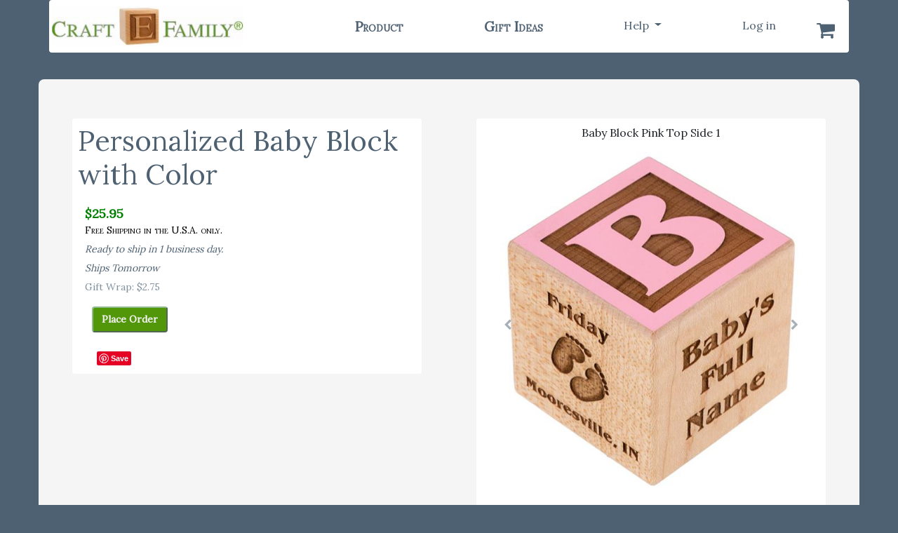

--- FILE ---
content_type: text/html; charset=utf-8
request_url: https://www.craftefamily.com/gift-ideas/baby-gifts/baby-block-color
body_size: 23773
content:
<!DOCTYPE html>
<html style="height:100%" lang="en-us">
<head>
    <meta charset="utf-8" />
    <meta name="viewport" content="width=device-width, initial-scale=1.0">
    <link rel="preload" href="/fonts/fontawesome-webfont.woff2?v=4.7.0" as="font" type="font/woff2" crossorigin />
    <title>Personalized Baby Block with Color - Craft-E-Family</title>


    

    <!-- Google Tag Manager (UNIVERSAL ANALYTICS -->
    <!--<script>
        (function (w, d, s, l, i) {
            w[l] = w[l] || []; w[l].push({
                'gtm.start':
                    new Date().getTime(), event: 'gtm.js'
            }); var f = d.getElementsByTagName(s)[0],
                j = d.createElement(s), dl = l != 'dataLayer' ? '&l=' + l : ''; j.async = true; j.src =
                    'https://www.googletagmanager.com/gtm.js?id=' + i + dl; f.parentNode.insertBefore(j, f);
        })(window, document, 'script', 'dataLayer', 'GTM-KTL474G');</script>-->
    <!-- End Google Tag Manager -->
    <!-- Google tag (gtag.js) GA4 -->
    <script async src="https://www.googletagmanager.com/gtag/js?id=G-KE10MKT2XQ"></script>
    <script>
        window.dataLayer = window.dataLayer || [];
        function gtag() { dataLayer.push(arguments); }
        gtag('js', new Date());

        gtag('config', 'G-KE10MKT2XQ');
    </script>
    
    <meta name="google-site-verification" content="PU_CZNRoEKXy7JusceMhHXlIHUfmvUBnz8qWYWyt2M0" />

    
    <meta name="title" content="Personalized Baby Block with Color" />
    <meta name="description" content="Personalized baby block with color has colorful top 
 and is laser engraved with baby&#39;s name, first initial, birth stats, parents, and birth location.  All natural maple wood with beeswax finish." />
    <meta name="identifier_exists" content="no" />
    <link rel="image_src" href="https://www.craftefamily.com/gift-ideas/baby-gifts/images/baby%20block%20color%20top%20group.jpg" alt="Baby Blocks with color tops" itemprop="image" />

    
<div itemtype="https://schema.org/Product" itemscope>
    <meta itemprop="name" content="Personalized Baby Block with Color" />
    <meta itemprop="description" content="Personalized baby block with color has colorful top 
 and is laser engraved with baby&#39;s name, first initial, birth stats, parents, and birth location.  All natural maple wood with beeswax finish." />
    <meta itemprop="image" content="https://www.craftefamily.com/gift-ideas/baby-gifts/images/baby%20block%20color%20top%20group.jpg" alt="Baby Blocks with color tops" />

    
    

   

    <div itemprop="offers" itemtype="http://schema.org/Offer" itemscope>
        <link itemprop="url" href="https://www.craftefamily.com/gift-ideas/baby-gifts/baby-block-color" />
        <meta itemprop="itemCondition" content="http://schema.org/NewCondition" />
        <meta itemprop="priceCurrency" content="USD" />
        <meta itemprop="price" content="25.9500" />
            <meta itemprop="availability" content="https://schema.org/InStock" />
        <div itemprop="shippingDetails" itemtype="http://schema.org/OfferShippingDetails" itemscope>
                <div itemprop="shippingRate" itemtype="https://schema.org/MonetaryAmount" itemscope>
                    <meta itemprop="value" content="0.00" />
                    <meta itemprop="currency" content="USD" />
                </div>
                <div itemprop="shippingDestination" itemtype="https://schema.org/DefinedRegion" itemscope>
                    <meta itemprop="addressCountry" content="US" />
                    <div itemprop="postalCodeRange" itemtype="https://schema.org/PostalCodeRangeSpecification" itemscope>
                        <meta itemprop="postalCodeBegin" content="00000" />
                        <meta itemprop="postalCodeEnd" content="99999" />
                    </div>
                </div>
            <div itemprop="deliveryTime" itemtype="https://schema.org/ShippingDeliveryTime" itemscope>
                <div itemprop="handlingTime" itemtype="https://schema.org/QuantitativeValue" itemscope>
                    <meta itemprop="minValue" content="1" />
                    <meta itemprop="maxValue" content="1" />
                </div>
                <div itemprop="businessDays" itemtype="https://schema.org/OpeningHoursSpecification" itemscope>
                    <meta itemprop="dayOfWeek" content="https://schema.org/Monday" />
                    <meta itemprop="dayOfWeek" content="https://schema.org/Tuesday" />
                    <meta itemprop="dayOfWeek" content="https://schema.org/Wednesday" />
                    <meta itemprop="dayOfWeek" content="https://schema.org/Thursday" />
                    <meta itemprop="dayOfWeek" content="https://schema.org/Friday" />
                </div>
            </div>
        </div>
    </div>
    <div itemprop="brand" itemtype="https://schema.org/Brand" itemscope>
        <meta itemprop="name" content="Craft-E-Family" />
    </div>

</div>    <!-- Adding a RenderSection here, mark it as not required-->
    <link href="/Content/themes/base/css?v=kFoVJpUdwQWDifR2O7ZvJB4WkiYLkwf-0fPWMvcDiWk1" rel="stylesheet"/>

    <link href="/Content/css?v=JgNLHP8pwOzlVX3pGXMfOIC3os9hZlxzl5hPbAi3P1o1" rel="stylesheet"/>

    <script src="/bundles/modernizr?v=wBEWDufH_8Md-Pbioxomt90vm6tJN2Pyy9u9zHtWsPo1"></script>


    <link href="https://fonts.googleapis.com/css?family=Lora&display=swap" rel="stylesheet">

</head>
<body>
    <!-- Google Tag Manager (noscript) -->
    <!--<noscript> FOR CEF GTM
        <iframe src="https://www.googletagmanager.com/ns.html?id=GTM-KTL474G"
                height="0" width="0" style="display:none;visibility:hidden"></iframe>
    </noscript>-->
    <!-- End Google Tag Manager (noscript) -->
    
    <nav Class="navbar navbar-expand-lg navbar-light nav-fill">
        <div Class="container bg-white cef-blue-txt rounded" style="padding:.25em">
            <Button Class="navbar-toggler pull-left" type="button" data-toggle="collapse" data-target="#navbarSupportedContent" aria-controls="navbarSupportedContent" aria-expanded="false" aria-label="Toggle navigation">
                <span Class="navbar-toggler-icon"></span>
            </Button>
            <a Class="navbar-brand w-50" href="/" aria-label="home">
                <img Class="pull-left img-fluid" id="img-navbar" src="/images/cef_logo_navbar.jpg" style="aspect-ratio:273/60;" width="273" height="60" alt="Home" />
            </a>
            <div Class="navbar-collapse collapse flex-column ml-lg-0 ml-3" id="navbarSupportedContent">
                <div Class="navbar-nav w-100">
                    
                    <a class="nav-link nav-item cef-nav-item-pri" href="/crafts">Product</a>
                    
                    <a class="nav-link nav-item cef-nav-item-pri" href="/gift-ideas">Gift Ideas</a>
                    <div class="divider"><hr /></div>
                    <div class="dropdown nav-item">
                        <a class="nav-link dropdown-toggle" href="#" id="about-navbarDropdown" role="button" data-toggle="dropdown" aria-haspopup="true" aria-expanded="false">
                            Help
                        </a>
                        <div class="dropdown-menu" aria-labelledby="about-navbarDropdown">
                            <a class="dropdown-item" href="/faq">faq</a>
                            <a class="dropdown-item" href="/about">About</a>
                            <a class="dropdown-item" href="/contact">Contact</a>
                            <a href="http://blog.craftefamily.com/" class="dropdown-item">blog</a>
                        </div>
                    </div>
                    <a class="nav-link nav-item cef-nav-item-secondary" href="/Account/Login" id="loginLink">Log in</a>


                </div>
            </div>
            <div class="pull-right mr-3" style="font-size:1.75em;position:relative;margin-bottom:-10px;">
                <a href="/cart/Shopping_Cart" class="fa fa-shopping-cart cef-blue-txt" aria-label="Shopping Cart">



                </a>
            </div>
        </div>
    </nav>
    
    






    <div class="container crafte-body">
        <div class="crafte-container" id="craftecontainer">
            <div id="gray_overlay" class="gray_overlay">&nbsp;</div>
            




<div Class="row">
      <div Class="col-12 col-md-6">
        <div Class="bg-white rounded p-2 m-md-4 m-2 m-md-2">
              <h1 style="color:var(--cef-blue)"> Personalized Baby Block with Color </h1> <div class="div_price_delivery">
                                
                <div class="div_Price">$25.95</div>
                
                <div class="div_ShippingInfo">Free Shipping in the U.S.A. only.</div>
                <div class="div_leadTime">Ready to ship in 1 business day.</div>
                <div class="div_leadTime">Ships Tomorrow</div>
                
                    <div class="div_GiftWrapMessage">Gift Wrap: $2.75</div>
                <div class="clearLine">&nbsp;</div>
                
                    <input type="button" class="order_button cta_button" value="Place Order" onclick="showDiv(&#39;itemFormDIV&#39;);" />
                            </div>
            <div class="socialDIV">
                <ul class="social-media-list">
                    <li>
                        <fb:like href="https://www.craftefamily.com/gift-ideas/baby-gifts/baby-block-color" show_faces="false" width="450" font="arial" layout="button"></fb:like>
                    </li>
                    <li>
                        <a href="https://www.pinterest.com/pin/create/button/?url=https://www.craftefamily.com/gift-ideas/baby-gifts/baby-block-color&media=https://www.craftefamily.com/gift-ideas/baby-gifts/images/baby%20block%20color%20top%20group.jpg&description=Personalized baby block with color has colorful top 
 and is laser engraved with baby&#39;s name, first initial, birth stats, parents, and birth location.  All natural maple wood with beeswax finish." data-pin-do="buttonPin" data-pin-config="none">
                            <img src="//assets.pinterest.com/images/pidgets/pin_it_button.png" />
                        </a>
                    </li>
                    <li>

                    </li>
                </ul>
            </div>
            <div class="clearLine">&nbsp;</div>
        </div>
    </div>


        <div class="col-12 col-md-6">
            <div class="bg-white rounded p-2 m-md-4 m-2">
                <div id="imgcarousel" class="carousel slide" data-ride="carousel" data-interval="false">
                    
                    <div class="carousel-inner">

                            <div class="carousel-item active">
                                <div Class="text-center">
                                    <p>Baby Block Pink Top Side 1</p>
                                </div>
                                        <img src="https://www.craftefamily.com/gift-ideas/baby-gifts/images/baby%20block%20side%201%20-%20pink%20top.jpg" alt="Baby Block Pink Top Side 1" class="d-block w-100" />
                            </div>
                            <div class="carousel-item ">
                                <div Class="text-center">
                                    <p>baby block lt blue top side 1 </p>
                                </div>
                                        <img src="https://www.craftefamily.com/gift-ideas/baby-gifts/images/baby%20block%20side%201%20-%20lt%20blue%20top.jpg" alt="baby block lt blue top side 1 " class="d-block w-100" />
                            </div>
                            <div class="carousel-item ">
                                <div Class="text-center">
                                    <p>baby block lt green top side 1 </p>
                                </div>
                                        <img src="https://www.craftefamily.com/gift-ideas/baby-gifts/images/baby%20block%20side%201%20-%20lt%20green%20top.jpg" alt="baby block lt green top side 1 " class="d-block w-100" />
                            </div>
                            <div class="carousel-item ">
                                <div Class="text-center">
                                    <p>baby block orange top side 1 </p>
                                </div>
                                        <img src="https://www.craftefamily.com/gift-ideas/baby-gifts/images/baby%20block%20side%201%20-%20orange%20top.jpg" alt="baby block orange top side 1 " class="d-block w-100" />
                            </div>
                            <div class="carousel-item ">
                                <div Class="text-center">
                                    <p>baby block purple top side 1 </p>
                                </div>
                                        <img src="https://www.craftefamily.com/gift-ideas/baby-gifts/images/baby%20block%20side%201%20-%20purple%20top.jpg" alt="baby block purple top side 1 " class="d-block w-100" />
                            </div>
                            <div class="carousel-item ">
                                <div Class="text-center">
                                    <p>Baby Block Pink Top Side 2</p>
                                </div>
                                        <img src="https://www.craftefamily.com/gift-ideas/baby-gifts/images/baby%20block%20side%202%20-%20pink%20top.jpg" alt="Baby Block Pink Top Side 2" class="d-block w-100" />
                            </div>
                            <div class="carousel-item ">
                                <div Class="text-center">
                                    <p>Baby Block Pink Top Side 3</p>
                                </div>
                                        <img src="https://www.craftefamily.com/gift-ideas/baby-gifts/images/baby%20block%20side%203%20-%20pink%20top.jpg" alt="Baby Block Pink Top Side 3" class="d-block w-100" />
                            </div>
                            <div class="carousel-item ">
                                <div Class="text-center">
                                    <p>Baby Block Pink Top Side 4</p>
                                </div>
                                        <img src="https://www.craftefamily.com/gift-ideas/baby-gifts/images/baby%20block%20side%204%20-%20pink%20top.jpg" alt="Baby Block Pink Top Side 4" class="d-block w-100" />
                            </div>
                            <div class="carousel-item ">
                                <div Class="text-center">
                                    <p>baby block - bottom</p>
                                </div>
                                        <img src="https://www.craftefamily.com/gift-ideas/baby-gifts/images/baby%20block%20bottom%20-%20color.jpg" alt="baby block - bottom" class="d-block w-100" />
                            </div>
                            <div class="carousel-item ">
                                <div Class="text-center">
                                    <p>Gift Wrap - Option</p>
                                </div>
                                        <img src="https://www.craftefamily.com/gift-ideas/baby-gifts/images/block%20gift%20wrap.jpg" alt="Gift Wrap - Option" class="d-block w-100" />
                            </div>
                            <div class="carousel-item ">
                                <div Class="text-center">
                                    <p>Baby Blocks with color tops</p>
                                </div>
                                        <img src="https://www.craftefamily.com/gift-ideas/baby-gifts/images/baby%20block%20color%20top%20group.jpg" alt="Baby Blocks with color tops" class="d-block w-100" />
                            </div>
                    </div>

                    <!-- Navigation Controls (arrows on side of media) -->
                    <a Class="carousel-control-prev" href="#imgcarousel" data-slide="prev" style="margin:100px 0">
                        <Span Class="fa fa-chevron-left cef-blue-txt" style="text-shadow:1px 1px 1px white;"></Span>
                    </a>
                    <a Class="carousel-control-next" href="#imgcarousel" data-slide="next" style="margin:100px 0">
                        <Span Class="fa fa-chevron-right cef-blue-txt" style="text-shadow:-1px 1px 1px white"></Span>
                    </a>

                    
                    <ol class="carousel-indicators" style="position:static">

                            <li id="carousel-selector-0" class="active" data-slide-to="0" data-target="#imgcarousel" style="width:25%;height:25%;">
                                        <img Class="d-block w-100 rounded" src="https://www.craftefamily.com/gift-ideas/baby-gifts/images/thumb_baby%20block%20side%201%20-%20pink%20top.jpg" />
                            </li>
                            <li id="carousel-selector-1" class="" data-slide-to="1" data-target="#imgcarousel" style="width:25%;height:25%;">
                                        <img Class="d-block w-100 rounded" src="https://www.craftefamily.com/gift-ideas/baby-gifts/images/thumb_baby%20block%20side%201%20-%20lt%20blue%20top.jpg" />
                            </li>
                            <li id="carousel-selector-2" class="" data-slide-to="2" data-target="#imgcarousel" style="width:25%;height:25%;">
                                        <img Class="d-block w-100 rounded" src="https://www.craftefamily.com/gift-ideas/baby-gifts/images/thumb_baby%20block%20side%201%20-%20lt%20green%20top.jpg" />
                            </li>
                            <li id="carousel-selector-3" class="" data-slide-to="3" data-target="#imgcarousel" style="width:25%;height:25%;">
                                        <img Class="d-block w-100 rounded" src="https://www.craftefamily.com/gift-ideas/baby-gifts/images/thumb_baby%20block%20side%201%20-%20orange%20top.jpg" />
                            </li>
                            <li id="carousel-selector-4" class="" data-slide-to="4" data-target="#imgcarousel" style="width:25%;height:25%;">
                                        <img Class="d-block w-100 rounded" src="https://www.craftefamily.com/gift-ideas/baby-gifts/images/thumb_baby%20block%20side%201%20-%20purple%20top.jpg" />
                            </li>
                            <li id="carousel-selector-5" class="" data-slide-to="5" data-target="#imgcarousel" style="width:25%;height:25%;">
                                        <img Class="d-block w-100 rounded" src="https://www.craftefamily.com/gift-ideas/baby-gifts/images/thumb_baby%20block%20side%202%20-%20pink%20top.jpg" />
                            </li>
                            <li id="carousel-selector-6" class="" data-slide-to="6" data-target="#imgcarousel" style="width:25%;height:25%;">
                                        <img Class="d-block w-100 rounded" src="https://www.craftefamily.com/gift-ideas/baby-gifts/images/thumb_baby%20block%20side%203%20-%20pink%20top.jpg" />
                            </li>
                            <li id="carousel-selector-7" class="" data-slide-to="7" data-target="#imgcarousel" style="width:25%;height:25%;">
                                        <img Class="d-block w-100 rounded" src="https://www.craftefamily.com/gift-ideas/baby-gifts/images/thumb_baby%20block%20side%204%20-%20pink%20top.jpg" />
                            </li>
                            <li id="carousel-selector-8" class="" data-slide-to="8" data-target="#imgcarousel" style="width:25%;height:25%;">
                                        <img Class="d-block w-100 rounded" src="https://www.craftefamily.com/gift-ideas/baby-gifts/images/thumb_baby%20block%20bottom%20-%20color.jpg" />
                            </li>
                            <li id="carousel-selector-9" class="" data-slide-to="9" data-target="#imgcarousel" style="width:25%;height:25%;">
                                        <img Class="d-block w-100 rounded" src="https://www.craftefamily.com/gift-ideas/baby-gifts/images/thumb_block%20gift%20wrap.jpg" />
                            </li>
                            <li id="carousel-selector-10" class="" data-slide-to="10" data-target="#imgcarousel" style="width:25%;height:25%;">
                                        <img Class="d-block w-100 rounded" src="https://www.craftefamily.com/gift-ideas/baby-gifts/images/thumb_baby%20block%20color%20top%20group.jpg" />
                            </li>
                    </ol>
                </div>
                <div Class="clearLine">&nbsp;</div>
            </div>
        </div>


    
    <div Class="col-12 col-md-6">
        <div Class="bg-white rounded p-2 m-md-4 m-2">
            <ul Class="itemBullet">
                    <li class="itemBullet">Choose one of several colors: Pink, Light Blue, Orange, Purple, Light Green.  More colors are coming soon!</li>
                    <li class="itemBullet">Personalized baby gift for newborns that will be cherished.</li>
                    <li class="itemBullet">One all-natural maple block — 2 inch cube.</li>
                    <li class="itemBullet">Safe acrylic paint on top of the baby block with beeswax on the sides.</li>
                    <li class="itemBullet">A great baby gift to give to parents, grandparents, and great-grandparents... even aunts and uncles.</li>
                    <li class="itemBullet">Each baby block is laser engraved with the details of the newborn&#39;s birth.</li>
                    <li class="itemBullet">Engraved details include: Baby&#39;s full name, date of birth, time of birth, weight and length, name of parents, and location of birth.</li>
                    <li class="itemBullet">Optional engraving includes: name of siblings, name of hospital, and name of gift giver.</li>
                    <li class="itemBullet">Each Baby Block is handcrafted in Mooresville, Indiana, USA.</li>
            </ul>
            <div class="clearLine">&nbsp;</div>
        </div>
    </div>

    
        <div class="col-12 col-md-6">
            <div class="bg-white rounded p-2 m-md-4 m-2">
                
                We added a splash of color to our personalized baby block.  A great gift for newborns that will brighten any nursery.  
            </div>
        </div>
</div>






<div id="itemFormDIV" class="inlineFormDIV" style="display:none">










<form action="/crafteItemDisplay/_itemForm" autocomplete="off" data-ajax="true" data-ajax-complete="registerValidation(&#39;itemAjaxForm&#39;);" data-ajax-loading="#crafte-ajaxLoadingDIV" data-ajax-method="post" data-ajax-success="previewFormSuccess" id="itemAjaxForm" method="post" name="itemAjaxForm"><input data-val="true" data-val-required="The Item Name field is required." id="crafteItem_Name" name="crafteItem.Name" type="hidden" value="Personalized Baby Block with Color" /><input data-val="true" data-val-number="The field crafteItemID must be a number." data-val-required="The crafteItemID field is required." id="crafteItem_crafteItemID" name="crafteItem.crafteItemID" type="hidden" value="383" /><input data-val="true" data-val-required="The refreshDisplayOnly field is required." id="refreshDisplayOnly" name="refreshDisplayOnly" type="hidden" value="False" /><input name="__RequestVerificationToken" type="hidden" value="oSrMFY9W1gDGqSky5MIpYzRxWXQkwshZ1gYR9laBxdFWoNTlvL6rzjKbGCgdYEz4QCxRMbBTbw1ty7BHn4JoTVavYxy0ODNPOSF2x5FpVUQ1" />    <div id="orderItemFormDIV">
        <div style="clear:both;margin:auto;width:min-content">
            <input type="button" value="Hide" class="order_button" onclick="hideItemForm();" />
        </div>

        <input data-val="true" data-val-number="The field orderItemID must be a number." data-val-required="The orderItemID field is required." id="orderItem_orderItemID" name="orderItem.orderItemID" type="hidden" value="0" />
<input data-val="true" data-val-number="The field orderHeaderID must be a number." data-val-required="The orderHeaderID field is required." id="orderItem_orderHeaderID" name="orderItem.orderHeaderID" type="hidden" value="0" />
<input data-val="true" data-val-number="The field crafteItemID must be a number." data-val-required="The crafteItemID field is required." id="orderItem_crafteItemID" name="orderItem.crafteItemID" type="hidden" value="383" />

<input data-val="true" data-val-number="The field giftCodeA must be a number." id="orderItem_giftCodeA" name="orderItem.giftCodeA" type="hidden" value="0" />
<input data-val="true" data-val-number="The field giftCodeB must be a number." id="orderItem_giftCodeB" name="orderItem.giftCodeB" type="hidden" value="0" />

<input data-val="true" data-val-number="The field Gift Wrap Price must be a number." id="orderItem_giftWrapPrice" name="orderItem.giftWrapPrice" type="hidden" value="2.75" />
<input id="orderItem_name" name="orderItem.name" type="hidden" value="Personalized Baby Block with Color" />
<input data-val="true" data-val-number="The field Weight must be a number." data-val-required="The Weight field is required." id="orderItem_Weight" name="orderItem.Weight" type="hidden" value="0.27" />
<input data-val="true" data-val-number="The field promoCodeID must be a number." data-val-required="The promoCodeID field is required." id="orderItem_promoCodeID" name="orderItem.promoCodeID" type="hidden" value="0" />
<input data-val="true" data-val-number="The field promoAmount must be a number." data-val-required="The promoAmount field is required." id="orderItem_promoAmount" name="orderItem.promoAmount" type="hidden" value="0" />
<input data-val="true" data-val-number="The field discountCodeID must be a number." data-val-required="The discountCodeID field is required." id="orderItem_discountCodeID" name="orderItem.discountCodeID" type="hidden" value="0" />
<input data-val="true" data-val-number="The field discountAmount must be a number." data-val-required="The discountAmount field is required." id="orderItem_discountAmount" name="orderItem.discountAmount" type="hidden" value="0" />

<input data-val="true" data-val-number="The field Unit Price must be a number." data-val-required="The Unit Price field is required." id="orderItem_Price" name="orderItem.Price" type="hidden" value="25.9500" />


        <input data-val="true" data-val-required="The Description field is required." id="crafteItem_Description" name="crafteItem.Description" type="hidden" value="Personalized baby block with color has colorful top 
 and is laser engraved with baby&#39;s name, first initial, birth stats, parents, and birth location.  All natural maple wood with beeswax finish." />


        
                <div class="formGroup">
                    <div class="formTitle">
                        
                        Color Option:
                    </div>
                    <div class="formInput">
                        <select data-val="true" data-val-number="The field variantItemID must be a number." id="orderItem_variantItemID" name="orderItem.variantItemID"><option value="1">block - PINK top</option>
<option value="2">block - LIGHT BLUE top</option>
<option value="3">block - Light Green top</option>
<option value="4">block - ORANGE top</option>
<option value="5">block - PURPLE top</option>
<option value="6">block - All Natural</option>
<option value="7">block - WHITE top</option>
</select>
                    </div>
                    <div class="formNote">
                    </div>
                    <div Class="formValidation">
                        <span class="field-validation-valid" data-valmsg-for="orderItem.variantItemID" data-valmsg-replace="true"></span>
                    </div>
                </div>

        
<input data-val="true" data-val-number="The field fontOptionID must be a number." data-val-required="The fontOptionID field is required." id="orderItem_fontOptionID" name="orderItem.fontOptionID" type="hidden" value="0" />

        


<input data-val="true" data-val-number="The field customOptionID must be a number." data-val-required="The customOptionID field is required." id="customOptionViewModels_0__customOptionID" name="customOptionViewModels[0].customOptionID" type="hidden" value="1147" />
<input id="customOptionViewModels_0__Title" name="customOptionViewModels[0].Title" type="hidden" value="Day" />
<input id="customOptionViewModels_0__customType" name="customOptionViewModels[0].customType" type="hidden" value="dayOfWeek" />
<input data-val="true" data-val-number="The field crafteItemID must be a number." data-val-required="The crafteItemID field is required." id="customOptionViewModels_0__crafteItemID" name="customOptionViewModels[0].crafteItemID" type="hidden" value="383" />
<input data-val="true" data-val-number="The field orderItemID must be a number." data-val-required="The orderItemID field is required." id="customOptionViewModels_0__orderItemID" name="customOptionViewModels[0].orderItemID" type="hidden" value="0" />
<input data-val="true" data-val-number="The field OrderItemOptionID must be a number." data-val-required="The OrderItemOptionID field is required." id="customOptionViewModels_0__OrderItemOptionID" name="customOptionViewModels[0].OrderItemOptionID" type="hidden" value="0" />
<input data-val="true" data-val-number="The field formPanel must be a number." data-val-required="The formPanel field is required." id="customOptionViewModels_0__formPanel" name="customOptionViewModels[0].formPanel" type="hidden" value="-1" />
<input data-val="true" data-val-number="The field formSortOrder must be a number." data-val-required="The formSortOrder field is required." id="customOptionViewModels_0__formSortOrder" name="customOptionViewModels[0].formSortOrder" type="hidden" value="0" />
<input data-val="true" data-val-required="The showOptions field is required." id="customOptionViewModels_0__showOptions" name="customOptionViewModels[0].showOptions" type="hidden" value="False" />
<input data-val="true" data-val-number="The field ComponentOrderItemID must be a number." id="customOptionViewModels_0__ComponentOrderItemID" name="customOptionViewModels[0].ComponentOrderItemID" type="hidden" value="" />

<input data-val="true" data-val-required="The showImage field is required." id="customOptionViewModels_0__showImage" name="customOptionViewModels[0].showImage" type="hidden" value="False" />
<div id="customOptionDIV_1147" style="display:none">
    
<input data-val="true" data-val-number="The field customDayOfWeekID must be a number." id="customOptionViewModels_0__customDayOfWeekID" name="customOptionViewModels[0].customDayOfWeekID" type="hidden" value="" />
<input data-val="true" data-val-number="The field customDayOfWeekID must be a number." data-val-required="The customDayOfWeekID field is required." id="customOptionViewModels_0__customDayOfWeekVM_customDayOfWeekID" name="customOptionViewModels[0].customDayOfWeekVM.customDayOfWeekID" type="hidden" value="0" />


    <input autocapitalize="words" id="customOptionViewModels_0__customDayOfWeekVM_dayOfWeek" name="customOptionViewModels[0].customDayOfWeekVM.dayOfWeek" type="hidden" value="" />
<input data-val="true" data-val-date="The field DOWDate must be a date." id="customOptionViewModels_0__customDayOfWeekVM_DOWDate" name="customOptionViewModels[0].customDayOfWeekVM.DOWDate" type="hidden" value="" />


</div>




<input data-val="true" data-val-number="The field customOptionID must be a number." data-val-required="The customOptionID field is required." id="customOptionViewModels_1__customOptionID" name="customOptionViewModels[1].customOptionID" type="hidden" value="1148" />
<input id="customOptionViewModels_1__Title" name="customOptionViewModels[1].Title" type="hidden" value="feet" />
<input id="customOptionViewModels_1__customType" name="customOptionViewModels[1].customType" type="hidden" value="hidden" />
<input data-val="true" data-val-number="The field crafteItemID must be a number." data-val-required="The crafteItemID field is required." id="customOptionViewModels_1__crafteItemID" name="customOptionViewModels[1].crafteItemID" type="hidden" value="383" />
<input data-val="true" data-val-number="The field orderItemID must be a number." data-val-required="The orderItemID field is required." id="customOptionViewModels_1__orderItemID" name="customOptionViewModels[1].orderItemID" type="hidden" value="0" />
<input data-val="true" data-val-number="The field OrderItemOptionID must be a number." data-val-required="The OrderItemOptionID field is required." id="customOptionViewModels_1__OrderItemOptionID" name="customOptionViewModels[1].OrderItemOptionID" type="hidden" value="0" />
<input data-val="true" data-val-number="The field formPanel must be a number." data-val-required="The formPanel field is required." id="customOptionViewModels_1__formPanel" name="customOptionViewModels[1].formPanel" type="hidden" value="-1" />
<input data-val="true" data-val-number="The field formSortOrder must be a number." data-val-required="The formSortOrder field is required." id="customOptionViewModels_1__formSortOrder" name="customOptionViewModels[1].formSortOrder" type="hidden" value="0" />
<input data-val="true" data-val-required="The showOptions field is required." id="customOptionViewModels_1__showOptions" name="customOptionViewModels[1].showOptions" type="hidden" value="True" />
<input data-val="true" data-val-number="The field ComponentOrderItemID must be a number." id="customOptionViewModels_1__ComponentOrderItemID" name="customOptionViewModels[1].ComponentOrderItemID" type="hidden" value="" />

<input data-val="true" data-val-required="The showImage field is required." id="customOptionViewModels_1__showImage" name="customOptionViewModels[1].showImage" type="hidden" value="True" />
<div id="customOptionDIV_1148" style="display:none">
    <input data-val="true" data-val-number="The field customHiddenID must be a number." id="customOptionViewModels_1__customHiddenID" name="customOptionViewModels[1].customHiddenID" type="hidden" value="" />
<input data-val="true" data-val-number="The field customHiddenID must be a number." data-val-required="The customHiddenID field is required." id="customOptionViewModels_1__customHiddenVM_customHiddenID" name="customOptionViewModels[1].customHiddenVM.customHiddenID" type="hidden" value="0" />
<input id="customOptionViewModels_1__customHiddenVM_hiddenValue" name="customOptionViewModels[1].customHiddenVM.hiddenValue" type="hidden" value="" />

</div>




<input data-val="true" data-val-number="The field customOptionID must be a number." data-val-required="The customOptionID field is required." id="customOptionViewModels_2__customOptionID" name="customOptionViewModels[2].customOptionID" type="hidden" value="1141" />
<input id="customOptionViewModels_2__Title" name="customOptionViewModels[2].Title" type="hidden" value="Baby&#39;s Name" />
<input id="customOptionViewModels_2__customType" name="customOptionViewModels[2].customType" type="hidden" value="fullName" />
<input data-val="true" data-val-number="The field crafteItemID must be a number." data-val-required="The crafteItemID field is required." id="customOptionViewModels_2__crafteItemID" name="customOptionViewModels[2].crafteItemID" type="hidden" value="383" />
<input data-val="true" data-val-number="The field orderItemID must be a number." data-val-required="The orderItemID field is required." id="customOptionViewModels_2__orderItemID" name="customOptionViewModels[2].orderItemID" type="hidden" value="0" />
<input data-val="true" data-val-number="The field OrderItemOptionID must be a number." data-val-required="The OrderItemOptionID field is required." id="customOptionViewModels_2__OrderItemOptionID" name="customOptionViewModels[2].OrderItemOptionID" type="hidden" value="0" />
<input data-val="true" data-val-number="The field formPanel must be a number." data-val-required="The formPanel field is required." id="customOptionViewModels_2__formPanel" name="customOptionViewModels[2].formPanel" type="hidden" value="1" />
<input data-val="true" data-val-number="The field formSortOrder must be a number." data-val-required="The formSortOrder field is required." id="customOptionViewModels_2__formSortOrder" name="customOptionViewModels[2].formSortOrder" type="hidden" value="0" />
<input data-val="true" data-val-required="The showOptions field is required." id="customOptionViewModels_2__showOptions" name="customOptionViewModels[2].showOptions" type="hidden" value="False" />
<input data-val="true" data-val-number="The field ComponentOrderItemID must be a number." id="customOptionViewModels_2__ComponentOrderItemID" name="customOptionViewModels[2].ComponentOrderItemID" type="hidden" value="" />

<input data-val="true" data-val-required="The showImage field is required." id="customOptionViewModels_2__showImage" name="customOptionViewModels[2].showImage" type="hidden" value="False" />
<div id="customOptionDIV_1141" style="display:block">
    

<div class="formGroup">
    <input data-val="true" data-val-number="The field customFullNameID must be a number." id="customOptionViewModels_2__customFullNameID" name="customOptionViewModels[2].customFullNameID" type="hidden" value="" />
    <input data-val="true" data-val-number="The field customFullNameID must be a number." data-val-required="The customFullNameID field is required." id="customOptionViewModels_2__customFullNameVM_customFullNameID" name="customOptionViewModels[2].customFullNameVM.customFullNameID" type="hidden" value="0" />
    <input data-val="true" data-val-required="The isRequired field is required." id="customOptionViewModels_2__customFullNameVM_isRequired" name="customOptionViewModels[2].customFullNameVM.isRequired" type="hidden" value="False" />
    <input data-val="true" data-val-number="The field maxLength must be a number." data-val-required="The maxLength field is required." id="customOptionViewModels_2__customFullNameVM_maxLength" name="customOptionViewModels[2].customFullNameVM.maxLength" type="hidden" value="0" />
    <input id="firstInitial" type="hidden" />
    <div class="formTitle">
        Baby&#39;s Name:
    </div>
    <div class="formNote">
        
    </div>
    <div class="formInput">
        <input autocapitalize="sentences" autocomplete="nonfirst" autocorrect="off" data-val="true" data-val-length="First name is too long." data-val-length-max="25" id="customOptionViewModels_2__customFullNameVM_firstName" name="customOptionViewModels[2].customFullNameVM.firstName" onChange="updateFirstInitial(this.value);" placeholder="First Name" type="text" value="" /><div class="itemFormHints"> first</div><br />
        <input autocapitalize="sentences" autocomplete="nonMiddle" autocorrect="off" data-val="true" data-val-length="Middle name(s) too long." data-val-length-max="25" id="customOptionViewModels_2__customFullNameVM_middleNames" name="customOptionViewModels[2].customFullNameVM.middleNames" placeholder="Middle Name(s)" type="text" value="" /><div class="itemFormHints"> middle name(s)</div><br />
        <input autocapitalize="sentences" autocomplete="nonLast" autocorrect="off" data-val="true" data-val-length="Last name is too long." data-val-length-max="25" id="customOptionViewModels_2__customFullNameVM_lastName" name="customOptionViewModels[2].customFullNameVM.lastName" onChange="updateParentsLastName(this.value)" placeholder="Last Name" type="text" value="" /> <div class="itemFormHints">last</div>
    </div>
    <div class="formValidation">
        <span class="field-validation-valid" data-valmsg-for="customOptionViewModels[2].customFullNameVM.firstName" data-valmsg-replace="true"></span>
    </div>
    <div class="formValidation">
        <span class="field-validation-valid" data-valmsg-for="customOptionViewModels[2].customFullNameVM.middleNames" data-valmsg-replace="true"></span>
    </div>
    <div class="formValidation">
        <span class="field-validation-valid" data-valmsg-for="customOptionViewModels[2].customFullNameVM.lastName" data-valmsg-replace="true"></span>
    </div>
</div>
</div>




<input data-val="true" data-val-number="The field customOptionID must be a number." data-val-required="The customOptionID field is required." id="customOptionViewModels_3__customOptionID" name="customOptionViewModels[3].customOptionID" type="hidden" value="1140" />
<input id="customOptionViewModels_3__Title" name="customOptionViewModels[3].Title" type="hidden" value="First Initial" />
<input id="customOptionViewModels_3__customType" name="customOptionViewModels[3].customType" type="hidden" value="initial" />
<input data-val="true" data-val-number="The field crafteItemID must be a number." data-val-required="The crafteItemID field is required." id="customOptionViewModels_3__crafteItemID" name="customOptionViewModels[3].crafteItemID" type="hidden" value="383" />
<input data-val="true" data-val-number="The field orderItemID must be a number." data-val-required="The orderItemID field is required." id="customOptionViewModels_3__orderItemID" name="customOptionViewModels[3].orderItemID" type="hidden" value="0" />
<input data-val="true" data-val-number="The field OrderItemOptionID must be a number." data-val-required="The OrderItemOptionID field is required." id="customOptionViewModels_3__OrderItemOptionID" name="customOptionViewModels[3].OrderItemOptionID" type="hidden" value="0" />
<input data-val="true" data-val-number="The field formPanel must be a number." data-val-required="The formPanel field is required." id="customOptionViewModels_3__formPanel" name="customOptionViewModels[3].formPanel" type="hidden" value="1" />
<input data-val="true" data-val-number="The field formSortOrder must be a number." data-val-required="The formSortOrder field is required." id="customOptionViewModels_3__formSortOrder" name="customOptionViewModels[3].formSortOrder" type="hidden" value="1" />
<input data-val="true" data-val-required="The showOptions field is required." id="customOptionViewModels_3__showOptions" name="customOptionViewModels[3].showOptions" type="hidden" value="False" />
<input data-val="true" data-val-number="The field ComponentOrderItemID must be a number." id="customOptionViewModels_3__ComponentOrderItemID" name="customOptionViewModels[3].ComponentOrderItemID" type="hidden" value="" />

<input data-val="true" data-val-required="The showImage field is required." id="customOptionViewModels_3__showImage" name="customOptionViewModels[3].showImage" type="hidden" value="False" />
<div id="customOptionDIV_1140" style="display:block">
    

<div class="formGroup">
    <input data-val="true" data-val-number="The field customInitialID must be a number." id="customOptionViewModels_3__customInitialID" name="customOptionViewModels[3].customInitialID" type="hidden" value="" />
    <input data-val="true" data-val-number="The field customInitialID must be a number." data-val-required="The customInitialID field is required." id="customOptionViewModels_3__customInitialVM_customInitialID" name="customOptionViewModels[3].customInitialVM.customInitialID" type="hidden" value="0" />
    <input data-val="true" data-val-required="The isRequired field is required." id="customOptionViewModels_3__customInitialVM_isRequired" name="customOptionViewModels[3].customInitialVM.isRequired" type="hidden" value="False" />
    <input data-val="true" data-val-number="The field maxLength must be a number." data-val-required="The maxLength field is required." id="customOptionViewModels_3__customInitialVM_maxLength" name="customOptionViewModels[3].customInitialVM.maxLength" type="hidden" value="2" />
    <div class="formTitle">
        First Initial:
    </div>
    <div class="formInput">
        <input autocapitalize="characters" id="customOptionViewModels_3__customInitialVM_Initial" name="customOptionViewModels[3].customInitialVM.Initial" onFocus="" size="3" type="text" value="" />
    </div>
    <div class="formNote">
        
    </div>
    <div class="formValidation">
        <span class="field-validation-valid" data-valmsg-for="customOptionViewModels[3].customInitialVM.Initial" data-valmsg-replace="true"></span>
    </div>
</div>
</div>




<input data-val="true" data-val-number="The field customOptionID must be a number." data-val-required="The customOptionID field is required." id="customOptionViewModels_4__customOptionID" name="customOptionViewModels[4].customOptionID" type="hidden" value="1142" />
<input id="customOptionViewModels_4__Title" name="customOptionViewModels[4].Title" type="hidden" value="Date of Birth" />
<input id="customOptionViewModels_4__customType" name="customOptionViewModels[4].customType" type="hidden" value="shortDate" />
<input data-val="true" data-val-number="The field crafteItemID must be a number." data-val-required="The crafteItemID field is required." id="customOptionViewModels_4__crafteItemID" name="customOptionViewModels[4].crafteItemID" type="hidden" value="383" />
<input data-val="true" data-val-number="The field orderItemID must be a number." data-val-required="The orderItemID field is required." id="customOptionViewModels_4__orderItemID" name="customOptionViewModels[4].orderItemID" type="hidden" value="0" />
<input data-val="true" data-val-number="The field OrderItemOptionID must be a number." data-val-required="The OrderItemOptionID field is required." id="customOptionViewModels_4__OrderItemOptionID" name="customOptionViewModels[4].OrderItemOptionID" type="hidden" value="0" />
<input data-val="true" data-val-number="The field formPanel must be a number." data-val-required="The formPanel field is required." id="customOptionViewModels_4__formPanel" name="customOptionViewModels[4].formPanel" type="hidden" value="2" />
<input data-val="true" data-val-number="The field formSortOrder must be a number." data-val-required="The formSortOrder field is required." id="customOptionViewModels_4__formSortOrder" name="customOptionViewModels[4].formSortOrder" type="hidden" value="0" />
<input data-val="true" data-val-required="The showOptions field is required." id="customOptionViewModels_4__showOptions" name="customOptionViewModels[4].showOptions" type="hidden" value="False" />
<input data-val="true" data-val-number="The field ComponentOrderItemID must be a number." id="customOptionViewModels_4__ComponentOrderItemID" name="customOptionViewModels[4].ComponentOrderItemID" type="hidden" value="" />

<input data-val="true" data-val-required="The showImage field is required." id="customOptionViewModels_4__showImage" name="customOptionViewModels[4].showImage" type="hidden" value="False" />
<div id="customOptionDIV_1142" style="display:block">
    



<div class="formGroup">
    <input data-val="true" data-val-number="The field customShortDateID must be a number." id="customOptionViewModels_4__customShortDateID" name="customOptionViewModels[4].customShortDateID" type="hidden" value="" />
    <input data-val="true" data-val-number="The field customShortDateID must be a number." data-val-required="The customShortDateID field is required." id="customOptionViewModels_4__customShortDateVM_customShortDateID" name="customOptionViewModels[4].customShortDateVM.customShortDateID" type="hidden" value="0" />
    <input data-val="true" data-val-required="The isRequired field is required." id="customOptionViewModels_4__customShortDateVM_isRequired" name="customOptionViewModels[4].customShortDateVM.isRequired" type="hidden" value="False" />
    <input data-val="true" data-val-required="The useLongDate field is required." id="customOptionViewModels_4__customShortDateVM_useLongDate" name="customOptionViewModels[4].customShortDateVM.useLongDate" type="hidden" value="False" />

    <div class="formTitle">
        Date of Birth:
    </div>
    <div class="formInput">
        
        <input Value="" class="datePicker" data-val="true" data-val-date="The field Date must be a date." id="customOptionViewModels_4__customShortDateVM_shortDate" name="customOptionViewModels[4].customShortDateVM.shortDate" onChange="copyDayOfWeek(this.value);futureDateCheck(this.value);" type="date" value="" />

        <br /><br />
        
        <select data-val="true" data-val-required="The international field is required." id="customOptionViewModels_4__customShortDateVM_international" name="customOptionViewModels[4].customShortDateVM.international"><option selected="selected" value="false">US Format (mm/dd/yyyy)</option>
<option value="true">International(dd/mm/yyyy)</option>
</select>    </div>
    <div class="formNote">
        
    </div>
    <div class="formValidation">
        <span class="field-validation-valid" data-valmsg-for="customOptionViewModels[4].customShortDateVM.shortDate" data-valmsg-replace="true"></span>
    </div>

</div>
</div>




<input data-val="true" data-val-number="The field customOptionID must be a number." data-val-required="The customOptionID field is required." id="customOptionViewModels_5__customOptionID" name="customOptionViewModels[5].customOptionID" type="hidden" value="1143" />
<input id="customOptionViewModels_5__Title" name="customOptionViewModels[5].Title" type="hidden" value="Time of Birth" />
<input id="customOptionViewModels_5__customType" name="customOptionViewModels[5].customType" type="hidden" value="time" />
<input data-val="true" data-val-number="The field crafteItemID must be a number." data-val-required="The crafteItemID field is required." id="customOptionViewModels_5__crafteItemID" name="customOptionViewModels[5].crafteItemID" type="hidden" value="383" />
<input data-val="true" data-val-number="The field orderItemID must be a number." data-val-required="The orderItemID field is required." id="customOptionViewModels_5__orderItemID" name="customOptionViewModels[5].orderItemID" type="hidden" value="0" />
<input data-val="true" data-val-number="The field OrderItemOptionID must be a number." data-val-required="The OrderItemOptionID field is required." id="customOptionViewModels_5__OrderItemOptionID" name="customOptionViewModels[5].OrderItemOptionID" type="hidden" value="0" />
<input data-val="true" data-val-number="The field formPanel must be a number." data-val-required="The formPanel field is required." id="customOptionViewModels_5__formPanel" name="customOptionViewModels[5].formPanel" type="hidden" value="2" />
<input data-val="true" data-val-number="The field formSortOrder must be a number." data-val-required="The formSortOrder field is required." id="customOptionViewModels_5__formSortOrder" name="customOptionViewModels[5].formSortOrder" type="hidden" value="1" />
<input data-val="true" data-val-required="The showOptions field is required." id="customOptionViewModels_5__showOptions" name="customOptionViewModels[5].showOptions" type="hidden" value="False" />
<input data-val="true" data-val-number="The field ComponentOrderItemID must be a number." id="customOptionViewModels_5__ComponentOrderItemID" name="customOptionViewModels[5].ComponentOrderItemID" type="hidden" value="" />

<input data-val="true" data-val-required="The showImage field is required." id="customOptionViewModels_5__showImage" name="customOptionViewModels[5].showImage" type="hidden" value="False" />
<div id="customOptionDIV_1143" style="display:block">
    

<input data-val="true" data-val-number="The field customTimeID must be a number." id="customOptionViewModels_5__customTimeID" name="customOptionViewModels[5].customTimeID" type="hidden" value="" />
<input data-val="true" data-val-number="The field customTimeID must be a number." data-val-required="The customTimeID field is required." id="customOptionViewModels_5__customTimeVM_customTimeID" name="customOptionViewModels[5].customTimeVM.customTimeID" type="hidden" value="0" />
<input data-val="true" data-val-required="The isRequired field is required." id="customOptionViewModels_5__customTimeVM_isRequired" name="customOptionViewModels[5].customTimeVM.isRequired" type="hidden" value="False" />
<input id="customOptionViewModels_5__customTimeVM_time" name="customOptionViewModels[5].customTimeVM.time" type="hidden" value="" />
<div class="formGroup">
    <div class="formTitle">
        Time of Birth:
    </div>
    <div class="formInput time">
        <div class="timeComponent">
            
            <input id="customOptionViewModels_5__customTimeVM_hour" max="24" min="0" name="customOptionViewModels[5].customTimeVM.hour" pattern="[0-9]*" placeholder="Hour" size="2" type="text" value="" />
            <div class="itemFormHints"><br />Hour</div>

        </div>
        <div class="timeComponent" style="font-weight:bold">:</div>
        <div class="timeComponent">
            
            
            <input id="customOptionViewModels_5__customTimeVM_minute" max="59" min="0" name="customOptionViewModels[5].customTimeVM.minute" pattern="[0-9]*" placeholder="Minutes" size="2" type="text" value="" />
            <div class="itemFormHints"><br />Minute</div>

        </div>
        <div class="timeComponent">
            <select id="customOptionViewModels_5__customTimeVM_clock" name="customOptionViewModels[5].customTimeVM.clock"><option value="AM">AM</option>
<option value="PM">PM</option>
<option value=" ">N/A</option>
</select>
        </div>
    </div>
    <div class="formNote">
        
    </div>
    <div class="formValidation">
        <span class="field-validation-valid" data-valmsg-for="customOptionViewModels[5].customTimeVM.time" data-valmsg-replace="true"></span>
    </div>

</div>
</div>




<input data-val="true" data-val-number="The field customOptionID must be a number." data-val-required="The customOptionID field is required." id="customOptionViewModels_6__customOptionID" name="customOptionViewModels[6].customOptionID" type="hidden" value="1144" />
<input id="customOptionViewModels_6__Title" name="customOptionViewModels[6].Title" type="hidden" value="Weight" />
<input id="customOptionViewModels_6__customType" name="customOptionViewModels[6].customType" type="hidden" value="weight" />
<input data-val="true" data-val-number="The field crafteItemID must be a number." data-val-required="The crafteItemID field is required." id="customOptionViewModels_6__crafteItemID" name="customOptionViewModels[6].crafteItemID" type="hidden" value="383" />
<input data-val="true" data-val-number="The field orderItemID must be a number." data-val-required="The orderItemID field is required." id="customOptionViewModels_6__orderItemID" name="customOptionViewModels[6].orderItemID" type="hidden" value="0" />
<input data-val="true" data-val-number="The field OrderItemOptionID must be a number." data-val-required="The OrderItemOptionID field is required." id="customOptionViewModels_6__OrderItemOptionID" name="customOptionViewModels[6].OrderItemOptionID" type="hidden" value="0" />
<input data-val="true" data-val-number="The field formPanel must be a number." data-val-required="The formPanel field is required." id="customOptionViewModels_6__formPanel" name="customOptionViewModels[6].formPanel" type="hidden" value="2" />
<input data-val="true" data-val-number="The field formSortOrder must be a number." data-val-required="The formSortOrder field is required." id="customOptionViewModels_6__formSortOrder" name="customOptionViewModels[6].formSortOrder" type="hidden" value="2" />
<input data-val="true" data-val-required="The showOptions field is required." id="customOptionViewModels_6__showOptions" name="customOptionViewModels[6].showOptions" type="hidden" value="False" />
<input data-val="true" data-val-number="The field ComponentOrderItemID must be a number." id="customOptionViewModels_6__ComponentOrderItemID" name="customOptionViewModels[6].ComponentOrderItemID" type="hidden" value="" />

<input data-val="true" data-val-required="The showImage field is required." id="customOptionViewModels_6__showImage" name="customOptionViewModels[6].showImage" type="hidden" value="False" />
<div id="customOptionDIV_1144" style="display:block">
    

<div class="formGroup">
    <input data-val="true" data-val-number="The field customWeightID must be a number." id="customOptionViewModels_6__customWeightID" name="customOptionViewModels[6].customWeightID" type="hidden" value="" />
    <input data-val="true" data-val-number="The field customWeightID must be a number." data-val-required="The customWeightID field is required." id="customOptionViewModels_6__customWeightVM_customWeightID" name="customOptionViewModels[6].customWeightVM.customWeightID" type="hidden" value="0" />
    <div class="formTitle">
        Weight:
    </div>
    <div class="formNote">
        
    </div>
    <div class="formInput weight">
        <div class="weightUofMDIV">
            <select data-val="true" data-val-number="The field unitOfMeasure must be a number." data-val-required="The unitOfMeasure field is required." id="customOptionViewModels_6__customWeightVM_unitOfMeasure" name="customOptionViewModels[6].customWeightVM.unitOfMeasure" onChange="Weight_UofM_Change(&#39;customOptionViewModels_6__&#39;);"><option selected="selected" value="0">Pounds/Ounces</option>
<option value="1">Kilograms</option>
<option value="2">Grams</option>
</select>
            
        </div>
        <div class="weightFieldDIV">
            <input id="customOptionViewModels_6__customWeightVM_birthWeight" name="customOptionViewModels[6].customWeightVM.birthWeight" size="4" type="text" value="" />
            <span id="customOptionViewModels_6__birthWeightNoteSpan">lbs.</span>
        </div>
        <div class="weightFieldDIV">
            <input id="customOptionViewModels_6__customWeightVM_birthWeightFrac" name="customOptionViewModels[6].customWeightVM.birthWeightFrac" size="4" type="text" value="" />
            <span id="customOptionViewModels_6__birthWeightFracNoteSpan">oz.</span>
        </div>
    </div>
    <div class="formValidation">
        <span class="field-validation-valid" data-valmsg-for="customOptionViewModels[6].customWeightVM.birthWeight" data-valmsg-replace="true"></span><br />
        <span class="field-validation-valid" data-valmsg-for="customOptionViewModels[6].customWeightVM.birthWeightFrac" data-valmsg-replace="true"></span>
    </div>
</div>
</div>




<input data-val="true" data-val-number="The field customOptionID must be a number." data-val-required="The customOptionID field is required." id="customOptionViewModels_7__customOptionID" name="customOptionViewModels[7].customOptionID" type="hidden" value="1145" />
<input id="customOptionViewModels_7__Title" name="customOptionViewModels[7].Title" type="hidden" value="Length" />
<input id="customOptionViewModels_7__customType" name="customOptionViewModels[7].customType" type="hidden" value="length" />
<input data-val="true" data-val-number="The field crafteItemID must be a number." data-val-required="The crafteItemID field is required." id="customOptionViewModels_7__crafteItemID" name="customOptionViewModels[7].crafteItemID" type="hidden" value="383" />
<input data-val="true" data-val-number="The field orderItemID must be a number." data-val-required="The orderItemID field is required." id="customOptionViewModels_7__orderItemID" name="customOptionViewModels[7].orderItemID" type="hidden" value="0" />
<input data-val="true" data-val-number="The field OrderItemOptionID must be a number." data-val-required="The OrderItemOptionID field is required." id="customOptionViewModels_7__OrderItemOptionID" name="customOptionViewModels[7].OrderItemOptionID" type="hidden" value="0" />
<input data-val="true" data-val-number="The field formPanel must be a number." data-val-required="The formPanel field is required." id="customOptionViewModels_7__formPanel" name="customOptionViewModels[7].formPanel" type="hidden" value="2" />
<input data-val="true" data-val-number="The field formSortOrder must be a number." data-val-required="The formSortOrder field is required." id="customOptionViewModels_7__formSortOrder" name="customOptionViewModels[7].formSortOrder" type="hidden" value="3" />
<input data-val="true" data-val-required="The showOptions field is required." id="customOptionViewModels_7__showOptions" name="customOptionViewModels[7].showOptions" type="hidden" value="False" />
<input data-val="true" data-val-number="The field ComponentOrderItemID must be a number." id="customOptionViewModels_7__ComponentOrderItemID" name="customOptionViewModels[7].ComponentOrderItemID" type="hidden" value="" />

<input data-val="true" data-val-required="The showImage field is required." id="customOptionViewModels_7__showImage" name="customOptionViewModels[7].showImage" type="hidden" value="False" />
<div id="customOptionDIV_1145" style="display:block">
    

<div class="formGroup">
    <input data-val="true" data-val-number="The field customLengthID must be a number." id="customOptionViewModels_7__customLengthID" name="customOptionViewModels[7].customLengthID" type="hidden" value="" />
    <input data-val="true" data-val-number="The field customLengthID must be a number." data-val-required="The customLengthID field is required." id="customOptionViewModels_7__customLengthVM_customLengthID" name="customOptionViewModels[7].customLengthVM.customLengthID" type="hidden" value="0" />
    <div class="formTitle">
        Length:
    </div>
    <div class="formNote">
        
    </div>    <div class="formInput length">
        <div class="weightUofMDIV">
            <select data-val="true" data-val-number="The field unitOfMeasure must be a number." data-val-required="The unitOfMeasure field is required." id="customOptionViewModels_7__customLengthVM_unitOfMeasure" name="customOptionViewModels[7].customLengthVM.unitOfMeasure" onChange="Length_UofM_Change(&#39;customOptionViewModels_7__&#39;);"><option selected="selected" value="0">Inches (&quot;)</option>
<option value="1">Centimeters (cm)</option>
</select>
            
        </div>
        <div class="lengthFieldDIV">
            <input id="customOptionViewModels_7__customLengthVM_Length" name="customOptionViewModels[7].customLengthVM.Length" placeholder="ie 18 1/2, 18.5" size="5" type="text" value="" />
            <span id="customOptionViewModels_7__lengthNoteSpan">"</span>
        </div>
    </div>
    <div class="formValidation">
        <span class="field-validation-valid" data-valmsg-for="customOptionViewModels[7].customLengthVM.Length" data-valmsg-replace="true"></span>
        <span class="field-validation-valid" data-valmsg-for="customOptionViewModels[7].customLengthVM.LengthFrac" data-valmsg-replace="true"></span>
    </div>
</div>
</div>




<input data-val="true" data-val-number="The field customOptionID must be a number." data-val-required="The customOptionID field is required." id="customOptionViewModels_8__customOptionID" name="customOptionViewModels[8].customOptionID" type="hidden" value="1146" />
<input id="customOptionViewModels_8__Title" name="customOptionViewModels[8].Title" type="hidden" value="Parents" />
<input id="customOptionViewModels_8__customType" name="customOptionViewModels[8].customType" type="hidden" value="proudParents" />
<input data-val="true" data-val-number="The field crafteItemID must be a number." data-val-required="The crafteItemID field is required." id="customOptionViewModels_8__crafteItemID" name="customOptionViewModels[8].crafteItemID" type="hidden" value="383" />
<input data-val="true" data-val-number="The field orderItemID must be a number." data-val-required="The orderItemID field is required." id="customOptionViewModels_8__orderItemID" name="customOptionViewModels[8].orderItemID" type="hidden" value="0" />
<input data-val="true" data-val-number="The field OrderItemOptionID must be a number." data-val-required="The OrderItemOptionID field is required." id="customOptionViewModels_8__OrderItemOptionID" name="customOptionViewModels[8].OrderItemOptionID" type="hidden" value="0" />
<input data-val="true" data-val-number="The field formPanel must be a number." data-val-required="The formPanel field is required." id="customOptionViewModels_8__formPanel" name="customOptionViewModels[8].formPanel" type="hidden" value="3" />
<input data-val="true" data-val-number="The field formSortOrder must be a number." data-val-required="The formSortOrder field is required." id="customOptionViewModels_8__formSortOrder" name="customOptionViewModels[8].formSortOrder" type="hidden" value="0" />
<input data-val="true" data-val-required="The showOptions field is required." id="customOptionViewModels_8__showOptions" name="customOptionViewModels[8].showOptions" type="hidden" value="True" />
<input data-val="true" data-val-number="The field ComponentOrderItemID must be a number." id="customOptionViewModels_8__ComponentOrderItemID" name="customOptionViewModels[8].ComponentOrderItemID" type="hidden" value="" />

    <div class="formGroup">
        <div class="formTitle">
            Choose:
        </div>
        <div class="formInput">
            <select data-val="true" data-val-required="The showImage field is required." id="customOptionViewModels_8__showImage" name="customOptionViewModels[8].showImage" onChange="toggleCustomOption(this.value,1146);"><option selected="selected" value="False">use Parents</option>
<option value="True">use Teddy Bear image</option>
</select>
        </div>
        <div class="formNote">
        </div>
        <div class="formValidation">
            <span class="field-validation-valid" data-valmsg-for="customOptionViewModels[8].showImage" data-valmsg-replace="true"></span>
        </div>
    </div>

<div id="customOptionDIV_1146" style="display:block">
    

<div class="formGroup">
    <input data-val="true" data-val-number="The field customProudPeopleID must be a number." data-val-required="The customProudPeopleID field is required." id="customOptionViewModels_8__customProudPeopleID" name="customOptionViewModels[8].customProudPeopleID" type="hidden" value="0" />
    <input data-val="true" data-val-number="The field customProudPeopleID must be a number." data-val-required="The customProudPeopleID field is required." id="customOptionViewModels_8__customProudPeopleVM_customProudPeopleID" name="customOptionViewModels[8].customProudPeopleVM.customProudPeopleID" type="hidden" value="0" />
    <input data-val="true" data-val-required="The momFirst field is required." id="customOptionViewModels_8__customProudPeopleVM_momFirst" name="customOptionViewModels[8].customProudPeopleVM.momFirst" type="hidden" value="True" />
    <div class="formTitle">
        Parents:
    </div>
    <div class="formNote">
        Last Name will be omitted when including siblings
    </div>
    <div class="formInput">
        <select id="customOptionViewModels_8__customProudPeopleVM_preFix" name="customOptionViewModels[8].customProudPeopleVM.preFix" onChange="ajaxUpdate(&#39;customOptionViewModels_8_&#39; ,&#39;customOptionViewModels[8]&#39;, &#39;customProudPeopleVM&#39;, &#39;/crafteItemDisplay/proudPeopleText&#39;,&#39;proudPeople&#39;)"><option selected="selected">Proud</option>
<option>Loving</option>
<option>Awesome</option>
<option>Blessed</option>
</select>
        <select id="customOptionViewModels_8__customProudPeopleVM_proudPeople" name="customOptionViewModels[8].customProudPeopleVM.proudPeople" onChange="ajaxUpdate(&#39;customOptionViewModels_8_&#39; ,&#39;customOptionViewModels[8]&#39;, &#39;customProudPeopleVM&#39;, &#39;/crafteItemDisplay/proudPeopleText&#39;,&#39;proudPeople&#39;)"><option>Parents</option>
<option>Mom &amp; Dad</option>
<option>Family</option>
<option>Grandparents</option>
<option>Great Grandparents</option>
<option>Godparents</option>
<option>Aunt and Uncle</option>
<option>Fathers</option>
<option>Mothers</option>
</select>
    </div>
    

<div class="formTitle" style="clear:left">&nbsp;</div>
<div class="formInput">
    <div id="parentNamesDIV">
        <input id="customOptionViewModels_8__customProudPeopleVM_parentID" name="customOptionViewModels[8].customProudPeopleVM.parentID" type="hidden" value="customOptionViewModels_8_" />
        <input id="customOptionViewModels_8__customProudPeopleVM_parentName" name="customOptionViewModels[8].customProudPeopleVM.parentName" type="hidden" value="customOptionViewModels[8]" />
        <div class="proudName">
            <input autocapitalize="sentences" autocomplete="do_not_autofill_HERFN" autocorrect="off" id="customOptionViewModels_8__customProudPeopleVM_herFirstName" name="customOptionViewModels[8].customProudPeopleVM.herFirstName" onChange="updateAdoptionBlock();" placeholder="Mother&#39;s 1st Name" type="text" value="" />
            <div class="proudNameHints" id="customOptionViewModels_8__herTitleDIV">Mother's 1st Name</div>
        </div>
        <div class="proudName">
            <input autocapitalize="sentences" autocomplete="do_not_autofill_HERLN" autocorrect="off" id="customOptionViewModels_8__customProudPeopleVM_herLastName" name="customOptionViewModels[8].customProudPeopleVM.herLastName" placeholder="Last Name" type="text" value="" />
            <span class="proudNameHints">Last Name</span>
        </div>
        <div class="clearLine">&nbsp;</div>
        <div class="proudName" >
            <input autocapitalize="sentences" autocomplete="do_not_autofill_HISFN" autocorrect="off" autofill="off" id="customOptionViewModels_8__customProudPeopleVM_hisFirstName" name="customOptionViewModels[8].customProudPeopleVM.hisFirstName" onChange="updateAdoptionBlock();" placeholder="Father&#39;s 1st Name" type="text" value="" />
            <div class="proudNameHints" id="customOptionViewModels_8__hisTitleDIV">Father's 1st Name</div>
        </div>
        <div class="proudName">
            <input autocapitalize="sentences" autocomplete="do_not_autofill_HISLN" autocorrect="off" id="customOptionViewModels_8__customProudPeopleVM_hisLastName" name="customOptionViewModels[8].customProudPeopleVM.hisLastName" placeholder="Last Name" type="text" value="" />
            <span class="proudNameHints">Last Name</span>
        </div>
    </div>
    <div class="proudName">
		<input autocapitalize="sentences" autocomplete="siblingNames" autocorrect="off" id="customOptionViewModels_8__customProudPeopleVM_siblings" name="customOptionViewModels[8].customProudPeopleVM.siblings" onChange="updateAdoptionBlock();" placeholder="siblings" type="text" value="" />
    <span class="proudNameHints">Siblings</span></div>
</div>


</div>
</div>




<input data-val="true" data-val-number="The field customOptionID must be a number." data-val-required="The customOptionID field is required." id="customOptionViewModels_9__customOptionID" name="customOptionViewModels[9].customOptionID" type="hidden" value="1149" />
<input id="customOptionViewModels_9__Title" name="customOptionViewModels[9].Title" type="hidden" value="Hospital" />
<input id="customOptionViewModels_9__customType" name="customOptionViewModels[9].customType" type="hidden" value="textArea" />
<input data-val="true" data-val-number="The field crafteItemID must be a number." data-val-required="The crafteItemID field is required." id="customOptionViewModels_9__crafteItemID" name="customOptionViewModels[9].crafteItemID" type="hidden" value="383" />
<input data-val="true" data-val-number="The field orderItemID must be a number." data-val-required="The orderItemID field is required." id="customOptionViewModels_9__orderItemID" name="customOptionViewModels[9].orderItemID" type="hidden" value="0" />
<input data-val="true" data-val-number="The field OrderItemOptionID must be a number." data-val-required="The OrderItemOptionID field is required." id="customOptionViewModels_9__OrderItemOptionID" name="customOptionViewModels[9].OrderItemOptionID" type="hidden" value="0" />
<input data-val="true" data-val-number="The field formPanel must be a number." data-val-required="The formPanel field is required." id="customOptionViewModels_9__formPanel" name="customOptionViewModels[9].formPanel" type="hidden" value="4" />
<input data-val="true" data-val-number="The field formSortOrder must be a number." data-val-required="The formSortOrder field is required." id="customOptionViewModels_9__formSortOrder" name="customOptionViewModels[9].formSortOrder" type="hidden" value="1" />
<input data-val="true" data-val-required="The showOptions field is required." id="customOptionViewModels_9__showOptions" name="customOptionViewModels[9].showOptions" type="hidden" value="False" />
<input data-val="true" data-val-number="The field ComponentOrderItemID must be a number." id="customOptionViewModels_9__ComponentOrderItemID" name="customOptionViewModels[9].ComponentOrderItemID" type="hidden" value="" />

<input data-val="true" data-val-required="The showImage field is required." id="customOptionViewModels_9__showImage" name="customOptionViewModels[9].showImage" type="hidden" value="False" />
<div id="customOptionDIV_1149" style="display:block">
    

<div class="formGroup">
    <input data-val="true" data-val-number="The field customTextAreaID must be a number." id="customOptionViewModels_9__customTextAreaID" name="customOptionViewModels[9].customTextAreaID" type="hidden" value="" />
    <input data-val="true" data-val-number="The field customTextAreaID must be a number." data-val-required="The customTextAreaID field is required." id="customOptionViewModels_9__customTextAreaVM_customTextAreaID" name="customOptionViewModels[9].customTextAreaVM.customTextAreaID" type="hidden" value="0" />
    <input data-val="true" data-val-required="The isRequired field is required." id="customOptionViewModels_9__customTextAreaVM_isRequired" name="customOptionViewModels[9].customTextAreaVM.isRequired" type="hidden" value="False" />
    <input data-val="true" data-val-number="The field maxLength must be a number." data-val-required="The maxLength field is required." id="customOptionViewModels_9__customTextAreaVM_maxLength" name="customOptionViewModels[9].customTextAreaVM.maxLength" type="hidden" value="0" />
    <div class="formTitle">
        Hospital:
    </div>
    <div class="formNote">
        Optional (may reduce size of baby feet image)
    </div>
    <div class="formInput">
        <textarea Class="textAreaCenter" autocapitalize="sentences" cols="20" id="customOptionViewModels_9__customTextAreaVM_Text" name="customOptionViewModels[9].customTextAreaVM.Text" rows="3">
</textarea>
    </div>
    <div class="formValidation">
        <span class="field-validation-valid" data-valmsg-for="customOptionViewModels[9].customTextAreaVM.Text" data-valmsg-replace="true"></span>
    </div>
</div>

</div>




<input data-val="true" data-val-number="The field customOptionID must be a number." data-val-required="The customOptionID field is required." id="customOptionViewModels_10__customOptionID" name="customOptionViewModels[10].customOptionID" type="hidden" value="1150" />
<input id="customOptionViewModels_10__Title" name="customOptionViewModels[10].Title" type="hidden" value="Place of Birth" />
<input id="customOptionViewModels_10__customType" name="customOptionViewModels[10].customType" type="hidden" value="cityStateCountry" />
<input data-val="true" data-val-number="The field crafteItemID must be a number." data-val-required="The crafteItemID field is required." id="customOptionViewModels_10__crafteItemID" name="customOptionViewModels[10].crafteItemID" type="hidden" value="383" />
<input data-val="true" data-val-number="The field orderItemID must be a number." data-val-required="The orderItemID field is required." id="customOptionViewModels_10__orderItemID" name="customOptionViewModels[10].orderItemID" type="hidden" value="0" />
<input data-val="true" data-val-number="The field OrderItemOptionID must be a number." data-val-required="The OrderItemOptionID field is required." id="customOptionViewModels_10__OrderItemOptionID" name="customOptionViewModels[10].OrderItemOptionID" type="hidden" value="0" />
<input data-val="true" data-val-number="The field formPanel must be a number." data-val-required="The formPanel field is required." id="customOptionViewModels_10__formPanel" name="customOptionViewModels[10].formPanel" type="hidden" value="4" />
<input data-val="true" data-val-number="The field formSortOrder must be a number." data-val-required="The formSortOrder field is required." id="customOptionViewModels_10__formSortOrder" name="customOptionViewModels[10].formSortOrder" type="hidden" value="2" />
<input data-val="true" data-val-required="The showOptions field is required." id="customOptionViewModels_10__showOptions" name="customOptionViewModels[10].showOptions" type="hidden" value="False" />
<input data-val="true" data-val-number="The field ComponentOrderItemID must be a number." id="customOptionViewModels_10__ComponentOrderItemID" name="customOptionViewModels[10].ComponentOrderItemID" type="hidden" value="" />

<input data-val="true" data-val-required="The showImage field is required." id="customOptionViewModels_10__showImage" name="customOptionViewModels[10].showImage" type="hidden" value="False" />
<div id="customOptionDIV_1150" style="display:block">
    

<div class="formGroup">
    <input data-val="true" data-val-number="The field customCityStateCountryID must be a number." id="customOptionViewModels_10__customCityStateCountryID" name="customOptionViewModels[10].customCityStateCountryID" type="hidden" value="" />
    <input data-val="true" data-val-number="The field customCityStateCountryID must be a number." data-val-required="The customCityStateCountryID field is required." id="customOptionViewModels_10__customCityStateCountryVM_customCityStateCountryID" name="customOptionViewModels[10].customCityStateCountryVM.customCityStateCountryID" type="hidden" value="0" />
    <input id="customOptionViewModels_10__customCityStateCountryVM_parentID" name="customOptionViewModels[10].customCityStateCountryVM.parentID" type="hidden" value="customOptionViewModels_10_" />
    <input id="customOptionViewModels_10__customCityStateCountryVM_parentName" name="customOptionViewModels[10].customCityStateCountryVM.parentName" type="hidden" value="customOptionViewModels[10]" />
    <input data-val="true" data-val-required="The isRequired field is required." id="customOptionViewModels_10__customCityStateCountryVM_isRequired" name="customOptionViewModels[10].customCityStateCountryVM.isRequired" type="hidden" value="False" />
    <input id="customOptionViewModels_10__customCityStateCountryVM_stateAbbr" name="customOptionViewModels[10].customCityStateCountryVM.stateAbbr" type="hidden" value="" />
    <input data-val="true" data-val-required="The useLongState field is required." id="customOptionViewModels_10__customCityStateCountryVM_useLongState" name="customOptionViewModels[10].customCityStateCountryVM.useLongState" type="hidden" value="False" />
    <div class="formTitle">
        Place of Birth:
    </div>
	<div class="formInput">
		<select autocomplete="noncountry" id="customOptionViewModels_10__customCityStateCountryVM_countryName" name="customOptionViewModels[10].customCityStateCountryVM.countryName" onChange="ajaxUpdate(&#39;customOptionViewModels_10_&#39; ,&#39;customOptionViewModels[10]&#39;, &#39;customCityStateCountryVM&#39;, &#39;/crafteItemDisplay/state_DropDownList&#39;,&#39;updateStates&#39;)"><option value="">-- Select Country --</option>
<option>Afghanistan</option>
<option>&#197;land</option>
<option>Albania</option>
<option>Algeria</option>
<option>American Samoa</option>
<option>Andorra</option>
<option>Angola</option>
<option>Anguilla</option>
<option>Antarctica</option>
<option>Antigua and Barbuda</option>
<option>Argentina</option>
<option>Armenia</option>
<option>Aruba</option>
<option>Australia</option>
<option>Austria</option>
<option>Azerbaijan</option>
<option>Bahamas</option>
<option>Bahrain</option>
<option>Bangladesh</option>
<option>Barbados</option>
<option>Belarus</option>
<option>Belgium</option>
<option>Belize</option>
<option>Benin</option>
<option>Bermuda</option>
<option>Bhutan</option>
<option>Bolivia</option>
<option>Bonaire</option>
<option>Bosnia and Herzegovina</option>
<option>Botswana</option>
<option>Bouvet Island</option>
<option>Brazil</option>
<option>British Indian Ocean Territory</option>
<option>British Virgin Islands</option>
<option>Brunei Darussalam</option>
<option>Bulgaria</option>
<option>Burkina Faso</option>
<option>Burundi</option>
<option>Cambodia</option>
<option>Cameroon</option>
<option>Canada</option>
<option>Cape Verde</option>
<option>Cayman Islands</option>
<option>Central African Republic</option>
<option>Chad</option>
<option>Chile</option>
<option>China</option>
<option>Christmas Island</option>
<option>Cocos [Keeling] Islands</option>
<option>Colombia</option>
<option>Comoros</option>
<option>Cook Islands</option>
<option>Costa Rica</option>
<option>Croatia</option>
<option>Cuba</option>
<option>Curacao</option>
<option>Cyprus</option>
<option>Czech Republic</option>
<option>Democratic Republic of the Congo</option>
<option>Denmark</option>
<option>Djibouti</option>
<option>Dominica</option>
<option>Dominican Republic</option>
<option>East Timor</option>
<option>Ecuador</option>
<option>Egypt</option>
<option>El Salvador</option>
<option>Equatorial Guinea</option>
<option>Eritrea</option>
<option>Estonia</option>
<option>Ethiopia</option>
<option>Falkland Islands</option>
<option>Faroe Islands</option>
<option>Fiji</option>
<option>Finland</option>
<option>France</option>
<option>French Guiana</option>
<option>French Polynesia</option>
<option>French Southern Territories</option>
<option>Gabon</option>
<option>Gambia</option>
<option>Georgia</option>
<option>Germany</option>
<option>Ghana</option>
<option>Gibraltar</option>
<option>Greece</option>
<option>Greenland</option>
<option>Grenada</option>
<option>Guadeloupe</option>
<option>Guam</option>
<option>Guatemala</option>
<option>Guernsey</option>
<option>Guinea</option>
<option>Guinea-Bissau</option>
<option>Guyana</option>
<option>Haiti</option>
<option>Heard Island and McDonald Islands</option>
<option>Honduras</option>
<option>Hong Kong</option>
<option>Hungary</option>
<option>Iceland</option>
<option>India</option>
<option>Indonesia</option>
<option>Iran</option>
<option>Iraq</option>
<option>Ireland</option>
<option>Isle of Man</option>
<option>Israel</option>
<option>Italy</option>
<option>Ivory Coast</option>
<option>Jamaica</option>
<option>Japan</option>
<option>Jersey</option>
<option>Jordan</option>
<option>Kazakhstan</option>
<option>Kenya</option>
<option>Kiribati</option>
<option>Kosovo</option>
<option>Kuwait</option>
<option>Kyrgyzstan</option>
<option>Laos</option>
<option>Latvia</option>
<option>Lebanon</option>
<option>Lesotho</option>
<option>Liberia</option>
<option>Libya</option>
<option>Liechtenstein</option>
<option>Lithuania</option>
<option>Luxembourg</option>
<option>Macao</option>
<option>Macedonia</option>
<option>Madagascar</option>
<option>Malawi</option>
<option>Malaysia</option>
<option>Maldives</option>
<option>Mali</option>
<option>Malta</option>
<option>Marshall Islands</option>
<option>Martinique</option>
<option>Mauritania</option>
<option>Mauritius</option>
<option>Mayotte</option>
<option>Mexico</option>
<option>Micronesia</option>
<option>Moldova</option>
<option>Monaco</option>
<option>Mongolia</option>
<option>Montenegro</option>
<option>Montserrat</option>
<option>Morocco</option>
<option>Mozambique</option>
<option>Myanmar [Burma]</option>
<option>Namibia</option>
<option>Nauru</option>
<option>Nepal</option>
<option>Netherlands</option>
<option>New Caledonia</option>
<option>New Zealand</option>
<option>Nicaragua</option>
<option>Niger</option>
<option>Nigeria</option>
<option>Niue</option>
<option>Norfolk Island</option>
<option>North Korea</option>
<option>Northern Mariana Islands</option>
<option>Norway</option>
<option>Oman</option>
<option>Pakistan</option>
<option>Palau</option>
<option>Palestine</option>
<option>Panama</option>
<option>Papua New Guinea</option>
<option>Paraguay</option>
<option>Peru</option>
<option>Philippines</option>
<option>Pitcairn Islands</option>
<option>Poland</option>
<option>Portugal</option>
<option>Puerto Rico</option>
<option>Qatar</option>
<option>Republic of the Congo</option>
<option>R&#233;union</option>
<option>Romania</option>
<option>Russia</option>
<option>Rwanda</option>
<option>Saint Barth&#233;lemy</option>
<option>Saint Helena</option>
<option>Saint Kitts and Nevis</option>
<option>Saint Lucia</option>
<option>Saint Martin</option>
<option>Saint Pierre and Miquelon</option>
<option>Saint Vincent and the Grenadines</option>
<option>Samoa</option>
<option>San Marino</option>
<option>S&#227;o Tom&#233; and Pr&#237;ncipe</option>
<option>Saudi Arabia</option>
<option>Senegal</option>
<option>Serbia</option>
<option>Seychelles</option>
<option>Sierra Leone</option>
<option>Singapore</option>
<option>Sint Maarten</option>
<option>Slovakia</option>
<option>Slovenia</option>
<option>Solomon Islands</option>
<option>Somalia</option>
<option>South Africa</option>
<option>South Georgia and the South Sandwich Islands</option>
<option>South Korea</option>
<option>South Sudan</option>
<option>Spain</option>
<option>Sri Lanka</option>
<option>Sudan</option>
<option>Suriname</option>
<option>Svalbard and Jan Mayen</option>
<option>Swaziland</option>
<option>Sweden</option>
<option>Switzerland</option>
<option>Syria</option>
<option>Taiwan</option>
<option>Tajikistan</option>
<option>Tanzania</option>
<option>Thailand</option>
<option>Togo</option>
<option>Tokelau</option>
<option>Tonga</option>
<option>Trinidad and Tobago</option>
<option>Tunisia</option>
<option>Turkey</option>
<option>Turkmenistan</option>
<option>Turks and Caicos Islands</option>
<option>Tuvalu</option>
<option>U.S. Minor Outlying Islands</option>
<option>U.S. Virgin Islands</option>
<option>Uganda</option>
<option>Ukraine</option>
<option>United Arab Emirates</option>
<option>United Kingdom</option>
<option selected="selected">United States</option>
<option>Uruguay</option>
<option>Uzbekistan</option>
<option>Vanuatu</option>
<option>Vatican City</option>
<option>Venezuela</option>
<option>Vietnam</option>
<option>Wallis and Futuna</option>
<option>Western Sahara</option>
<option>Yemen</option>
<option>Zambia</option>
<option>Zimbabwe</option>
</select>
		<div>
			<input autocapitalize="sentences" autocomplete="noncity" id="customOptionViewModels_10__customCityStateCountryVM_cityName" name="customOptionViewModels[10].customCityStateCountryVM.cityName" placeholder="City" type="text" value="" />
            <div class="itemFormHints">City</div>
		</div>
		<div id="customOptionViewModels_10__stateDIV">
			
<select autocomplete="nonState" id="customOptionViewModels_10__customCityStateCountryVM_stateName" name="customOptionViewModels[10].customCityStateCountryVM.stateName"><option value="">-- Select State --</option>
<option>Alabama</option>
<option>Alaska</option>
<option>American Samoa</option>
<option>Arizona</option>
<option>Arkansas</option>
<option>Armed Forces Africa</option>
<option>Armed Forces Americas</option>
<option>Armed Forces Canada</option>
<option>Armed Forces Europe</option>
<option>Armed Forces Middle East</option>
<option>Armed Forces Pacific</option>
<option>California</option>
<option>Colorado</option>
<option>Connecticut</option>
<option>Delaware</option>
<option>District of Columbia</option>
<option>Federated States of Micronesia</option>
<option>Florida</option>
<option>Georgia</option>
<option>Guam</option>
<option>Hawaii</option>
<option>Idaho</option>
<option>Illinois</option>
<option>Indiana</option>
<option>Iowa</option>
<option>Kansas</option>
<option>Kentucky</option>
<option>Louisiana</option>
<option>Maine</option>
<option>Marshall Islands</option>
<option>Maryland</option>
<option>Massachusetts</option>
<option>Michigan</option>
<option>Minnesota</option>
<option>Mississippi</option>
<option>Missouri</option>
<option>Montana</option>
<option>Nebraska</option>
<option>Nevada</option>
<option>New Hampshire</option>
<option>New Jersey</option>
<option>New Mexico</option>
<option>New York</option>
<option>North Carolina</option>
<option>North Dakota</option>
<option>Northern Mariana Islands</option>
<option>Ohio</option>
<option>Oklahoma</option>
<option>Oregon</option>
<option>Palau</option>
<option>Pennsylvania</option>
<option>Puerto Rico</option>
<option>Rhode Island</option>
<option>South Carolina</option>
<option>South Dakota</option>
<option>Tennessee</option>
<option>Texas</option>
<option>Utah</option>
<option>Vermont</option>
<option>Virgin Islands</option>
<option>Virginia</option>
<option>Washington</option>
<option>West Virginia</option>
<option>Wisconsin</option>
<option>Wyoming</option>
</select>
<div class="itemFormHints">State</div>

		</div>
	</div>
    <div class="formNote">
        
    </div>
    <div class="formValidation">
        <span class="field-validation-valid" data-valmsg-for="customOptionViewModels[10].customCityStateCountryVM.countryName" data-valmsg-replace="true"></span>
    </div>
</div>
</div>




<input data-val="true" data-val-number="The field customOptionID must be a number." data-val-required="The customOptionID field is required." id="customOptionViewModels_11__customOptionID" name="customOptionViewModels[11].customOptionID" type="hidden" value="1151" />
<input id="customOptionViewModels_11__Title" name="customOptionViewModels[11].Title" type="hidden" value="Gift Message" />
<input id="customOptionViewModels_11__customType" name="customOptionViewModels[11].customType" type="hidden" value="SGF" />
<input data-val="true" data-val-number="The field crafteItemID must be a number." data-val-required="The crafteItemID field is required." id="customOptionViewModels_11__crafteItemID" name="customOptionViewModels[11].crafteItemID" type="hidden" value="383" />
<input data-val="true" data-val-number="The field orderItemID must be a number." data-val-required="The orderItemID field is required." id="customOptionViewModels_11__orderItemID" name="customOptionViewModels[11].orderItemID" type="hidden" value="0" />
<input data-val="true" data-val-number="The field OrderItemOptionID must be a number." data-val-required="The OrderItemOptionID field is required." id="customOptionViewModels_11__OrderItemOptionID" name="customOptionViewModels[11].OrderItemOptionID" type="hidden" value="0" />
<input data-val="true" data-val-number="The field formPanel must be a number." data-val-required="The formPanel field is required." id="customOptionViewModels_11__formPanel" name="customOptionViewModels[11].formPanel" type="hidden" value="5" />
<input data-val="true" data-val-number="The field formSortOrder must be a number." data-val-required="The formSortOrder field is required." id="customOptionViewModels_11__formSortOrder" name="customOptionViewModels[11].formSortOrder" type="hidden" value="0" />
<input data-val="true" data-val-required="The showOptions field is required." id="customOptionViewModels_11__showOptions" name="customOptionViewModels[11].showOptions" type="hidden" value="False" />
<input data-val="true" data-val-number="The field ComponentOrderItemID must be a number." id="customOptionViewModels_11__ComponentOrderItemID" name="customOptionViewModels[11].ComponentOrderItemID" type="hidden" value="" />

<input data-val="true" data-val-required="The showImage field is required." id="customOptionViewModels_11__showImage" name="customOptionViewModels[11].showImage" type="hidden" value="False" />
<div id="customOptionDIV_1151" style="display:block">
    

<div class="formGroup">
    <input data-val="true" data-val-number="The field customSGFID must be a number." id="customOptionViewModels_11__customSGFID" name="customOptionViewModels[11].customSGFID" type="hidden" value="" />
    <input data-val="true" data-val-number="The field customSGFID must be a number." data-val-required="The customSGFID field is required." id="customOptionViewModels_11__customSGFVM_customSGFID" name="customOptionViewModels[11].customSGFVM.customSGFID" type="hidden" value="0" />
    <input data-val="true" data-val-required="The isRequired field is required." id="customOptionViewModels_11__customSGFVM_isRequired" name="customOptionViewModels[11].customSGFVM.isRequired" type="hidden" value="False" />
    <input data-val="true" data-val-number="The field maxLength must be a number." data-val-required="The maxLength field is required." id="customOptionViewModels_11__customSGFVM_maxLength" name="customOptionViewModels[11].customSGFVM.maxLength" type="hidden" value="0" />
    <div class="formTitle">
        Gift Message:
    </div>
    <div class="formNote">
        Appears on bottom of block.
    </div>
    <div class="formInput">
        <textarea Class="textAreaCenter" autocapitalize="sentences" cols="20" data-val="true" data-val-length="Gift Message is too long." data-val-length-max="65" id="customOptionViewModels_11__customSGFVM_Text" name="customOptionViewModels[11].customSGFVM.Text" onInput="countChar(this.value, 65, &#39;SGFCharsLeft&#39;);" rows="3">
A Special Gift From:
Your Name</textarea>
    </div>
    <div class="formNote">
        (65 Characters) <span id="SGFCharsLeft"></span>
    </div>
    
</div>
</div>



        
        
    <div class="formGroup">
		<div id="giftWrapExampleDIV" class="giftWrapExampleDIV ">
			<img class="img-responsive img-rounded" src='https://www.craftefamily.com/gift-ideas/baby-gifts/images/block%20gift%20wrap.jpg' />
			<br /><input type="button" value="ok" onclick="hideDiv(this.parentNode.id);" />
		</div>
		<div class="formTitle" style="clear:left;">
			Gift Wrap: <a onclick="showDiv('giftWrapExampleDIV',false);"> <span class="fa fa-info-circle text-info"></span></a>
		</div>
		<div class="formInput">
			<input data-val="true" data-val-required="The Gift Wrap field is required." id="orderItem_giftWrapSelected" name="orderItem.giftWrapSelected" onclick="giftWrapCheck(this.checked)" type="checkbox" value="true" /><input name="orderItem.giftWrapSelected" type="hidden" value="false" />
			Yes($2.75)<br />
			<textarea Class="textAreaCenter" cols="20" data-val="true" data-val-length="Gift Wrap Message is too long.  Max=50 characters" data-val-length-max="50" id="orderItem_giftWrapText" name="orderItem.giftWrapText" onInput="countChar(this.value, 50, &#39;GWCharsLeft&#39;);" placeholder="gift tag message" rows="3">
</textarea>
		</div>
		<div class="formNote">
			<span>(50 Characters) </span><span id="GWCharsLeft"></span>
		</div>
		
	</div>

        <div class="clearLine">&nbsp;</div>

        
        <div class="formGroup">
            <div class="formTitle">
                <label for="emailAddress">Your Email</label>:
            </div>
            <div class="formInput">
<input class="text-box single-line" data-val="true" data-val-length="Email is too long, max = 50" data-val-length-max="50" id="emailAddress" name="emailAddress" type="email" value="" />            </div>
            <div class="formNote">
            </div>
            <div class="formValidation">
                <span class="field-validation-valid" data-valmsg-for="emailAddress" data-valmsg-replace="true"></span>
            </div>
        </div>

        
                <div class="formGroup">
                    <div class="formTitle">
                        How many tools are in this picture? (human check)
                    </div>
                    <div class="formInput" style="clear:none;">
                        <input data-val="true" data-val-number="The field guestAnswer must be a number." data-val-required="The guestAnswer field is required." id="guestAnswer" name="guestAnswer" size="4" type="text" value="0" />
                        <img src="/images/tools.jpg" />
                    </div>
                    <div class="formNote">
                        How many tools are in the picture? (human check)
                    </div>
                    <div class="formValidation">
                        <span class="field-validation-valid" data-valmsg-for="guestAnswer" data-valmsg-replace="true"></span>
                    </div>
                </div>
            <div class="formGroup">
                <div class="formTitle">
                    <label for="orderItem_Qty">Qty</label>:
                </div>
                <div class="formInput" style="clear:none;">
                    <input data-val="true" data-val-number="The field Qty must be a number." data-val-required="The Qty field is required." id="orderItem_Qty" name="orderItem.Qty" size="4" type="text" value="1" />
                </div>
                <div class="formNote">
                </div>
                <div class="formValidation">
                    <span class="field-validation-valid" data-valmsg-for="orderItem.Qty" data-valmsg-replace="true"></span>
                </div>
            </div> 
        <div style="clear:both">
                <input type="submit" value="Preview Item" class="order_button cta_button" onclick="previewItemShow()" />
                <input id="orderItemFormOKButton" disabled="disabled" type="button" value="Next" class="order_button" onclick="orderItemForm_OK_Button();" />
            <input type="button" value="Hide" class="order_button" onclick="hideItemForm();" />
        </div>
    </div>
    <div id="previewItemDIV" style="display:none">
        


<div id="blockDisplayPanels">
    <input id="returnToAnchor" name="returnToAnchor" type="hidden" value="" />
    
    <div id="row1">
        
        <div class="blockSideSpacer blockSideWrapper">
            &nbsp;
        </div>

        
        <a name="side0" class="blockPanelAnchor">
            <div class="blockSideWrapper">
                <div class="blockPanel" >
                    
<div class="blockPanelContent">
    


    
    <div class=blockPanelFiveAll>

            <div style="height:; width:;">
                

                            <span style="font-size:50px">
                                A
                            </span>
            </div>
    </div>
</div>

                </div>
                
                <div class="blockPanelTitle">top</div>
            </div>
        </a>

    </div>
    
    <div class="clearLine">&nbsp;</div>

    
    <div id="row2">

        
        <a name="side1" class="blockPanelAnchor">
            <div class="blockSideWrapper">
                <div id="panelDIV1" class="blockPanel" >
                    
<div class="blockPanelContent">
    


    
    <div class=blockPanelFiveAll>

            <div style="height:; width:;">
                

                            <span style="font-size:14px">
                                First
                            </span>
                                <br />
                            <span style="font-size:14px">
                                Middle
                            </span>
                                <br />
                            <span style="font-size:14px">
                                Last
                            </span>
            </div>
    </div>
</div>

                </div>
                
                <div class="blockPanelTitle">side 1</div>
            </div>
        </a>
        
        <a name="side2" class="blockPanelAnchor">
            <div class="blockSideWrapper">
                <div class="blockPanel" >
                    
<div class="blockPanelContent">
    


    
    <div class=blockPanelFiveAll>

            <div style="height:; width:;">
                

                            <span style="font-size:14px">
                                mm-dd-yyyy
                            </span>
            </div>
            <div style="height:; width:;">
                

                            <span style="font-size:14px">
                                hh:mm AM
                            </span>
            </div>
            <div style="height:; width:;">
                

                            <span style="font-size:14px">
                                # lbs. # oz.
                            </span>
            </div>
            <div style="height:; width:;">
                

                            <span style="font-size:14px">
                                ##&quot;
                            </span>
            </div>
    </div>
</div>

                </div>
                
                <div class="blockPanelTitle">side 2</div>
            </div>
        </a>
        
        <a name="side3" class="blockPanelAnchor">
            <div class="blockSideWrapper">
                <div class="blockPanel" >
                    
<div class="blockPanelContent">
    


    
    <div class=blockPanelFiveAll>

            <div style="height:; width:;">
                

                            <span style="font-size:14px">
                                Proud Parents
                            </span>
                                <br />
                            <span style="font-size:14px">
                                Mom-Name
                            </span>
                                <br />
                            <span style="font-size:14px">
                                &amp;
                            </span>
                                <br />
                            <span style="font-size:14px">
                                Dad-Name
                            </span>
            </div>
    </div>
</div>

                </div>
                
                <div class="blockPanelTitle">side 3</div>
            </div>
        </a>
        
        <a name="side4" class="blockPanelAnchor">
            <div class="blockSideWrapper">
                <div class="blockPanel" >
                    
<div class="blockPanelContent">
    


    
    <div class=blockPanelFiveAll>

            <div style="height:; width:;">
                

                            <span style="font-size:14px">
                                Day-of-Week
                            </span>
            </div>
            <div style="height:; width:;">
                

                        <img src="/images/babyfeet.jpg" />
            </div>
            <div style="height:; width:;">
                

                            <span style="font-size:12px">
                                Hospital
                            </span>
            </div>
            <div style="height:; width:;">
                

                            <span style="font-size:12px">
                                City, State
                            </span>
            </div>
    </div>
</div>

                </div>
                
                <div class="blockPanelTitle">side 4</div>
            </div>
        </a>
    </div>

    
    <div class="clearLine">&nbsp;</div>
    
    <div class="blockSideSpacer blockSideWrapper">
        &nbsp;
    </div>
    
    <a name="side5" class="blockPanelAnchor">
        <div class="blockSideWrapper">
            <div class="blockPanel" >
                
<div class="blockPanelContent">
    


    
    <div class=blockPanelFiveTop>

            <div style="height:; width:;">
                

                            <span style="font-size:11px">
                                A Special Gift From:
                            </span>
                                <br />
                            <span style="font-size:11px">
                                
Your Name
                            </span>
            </div>
    </div>
        <div class="blockPanelFiveBottom" style="font-size:8px;text-align:center">
            www.Craft-E-Family.com<br />
            Mooresville, IN<br />
            317-996-2124<br />
        </div>
</div>

            </div>
            
            <div class="blockPanelTitle">bottom</div>
        </div>
    </a>
    
   
</div>
        <div style="clear:both;margin:auto">
            <input type="button" value="Edit" class="order_button" onclick="previewItemHide();" />
            <input type="button" value="Hide" class="order_button" onclick="hideItemForm();" />
            <input type="button" value="Next" class="order_button cta_button" onclick="previewItemHide(); orderItemForm_OK_Button();" />
        </div>

    </div>
    <div id="ShippingAddressDIV" style="display:none">
        



<div id="editShippingAddressDIV">
    <input id="shipAddressViewModel_parentID" name="shipAddressViewModel.parentID" type="hidden" value="shipAddressViewModel" />
    <input id="shipAddressViewModel_parentName" name="shipAddressViewModel.parentName" type="hidden" value="shipAddressViewModel" />
    <input data-val="true" data-val-required="The promptForPO field is required." id="shipAddressViewModel_promptForPO" name="shipAddressViewModel.promptForPO" type="hidden" value="False" />

    






<input data-val="true" data-val-required="The editEmailPhone field is required." id="shipAddressViewModel_editEmailPhone" name="shipAddressViewModel.editEmailPhone" type="hidden" value="False" />
<input data-val="true" data-val-required="The billableGift field is required." id="shipAddressViewModel_billableGift" name="shipAddressViewModel.billableGift" type="hidden" value="False" />
<input data-val="true" data-val-number="The field customerID must be a number." id="shipAddressViewModel_customerID" name="shipAddressViewModel.customerID" type="hidden" value="0" />
<input data-val="true" data-val-number="The field Order Number must be a number." data-val-required="The Order Number field is required." id="shipAddressViewModel_shipAddress_OrderHeaderID" name="shipAddressViewModel.shipAddress.OrderHeaderID" type="hidden" value="0" />
<input data-val="true" data-val-number="The field shippingAddressID must be a number." data-val-required="The shippingAddressID field is required." id="shipAddressViewModel_shipAddress_shippingAddressID" name="shipAddressViewModel.shipAddress.shippingAddressID" type="hidden" value="0" />
<input data-val="true" data-val-number="The field shipMethodID must be a number." data-val-required="The shipMethodID field is required." id="shipAddressViewModel_shipAddress_shipMethodID" name="shipAddressViewModel.shipAddress.shipMethodID" type="hidden" value="0" />
<input data-val="true" data-val-length="Email is too long, max = 50" data-val-length-max="50" id="shipAddressViewModel_shipAddress_address_email" name="shipAddressViewModel.shipAddress.address.email" type="hidden" value="" /><input id="shipAddressViewModel_shipAddress_address_phone" name="shipAddressViewModel.shipAddress.address.phone" type="hidden" value="" />
<h4>Ship To:</h4>

<input id="shipAddressViewModel_PONumber" name="shipAddressViewModel.PONumber" type="hidden" value="" />
<div class="formGroup">
    <div class="addressFormTitle">
        <label for="shipAddressViewModel_shipAddress_address_FirstName">First Name</label>:
    </div>
    <div class="formInput">
        <input class="text-box single-line" data-val="true" data-val-length="Name is too long, max = 25" data-val-length-max="25" id="shipAddressViewModel_shipAddress_address_FirstName" name="shipAddressViewModel.shipAddress.address.FirstName" placeholder="First Name" type="text" value="" />
    </div>
    <div class="formValidation">
        <span class="field-validation-valid" data-valmsg-for="shipAddressViewModel.shipAddress.address.FirstName" data-valmsg-replace="true"></span>
    </div>
</div>

<div class="formGroup">
    <div class="addressFormTitle">
        <label for="shipAddressViewModel_shipAddress_address_LastName">Last Name</label>:
    </div>
    <div class="formInput">
        <input class="text-box single-line" data-val="true" data-val-length="Name is too long, max = 25" data-val-length-max="25" id="shipAddressViewModel_shipAddress_address_LastName" name="shipAddressViewModel.shipAddress.address.LastName" placeholder="Last Name" type="text" value="" />
    </div>
    <div class="formValidation">
        <span class="field-validation-valid" data-valmsg-for="shipAddressViewModel.shipAddress.address.LastName" data-valmsg-replace="true"></span>
    </div>
</div>

<div class="formGroup">
    <div class="addressFormTitle">
        <label for="shipAddressViewModel_shipAddress_address_Country">Country</label>:
    </div>
    <div class="formInput">
<select data-val="true" data-val-length="Country is too long, max = 25" data-val-length-max="25" defaultSelected="United States" id="shipAddressViewModel_shipAddress_address_Country" name="shipAddressViewModel.shipAddress.address.Country" onChange="ajaxUpdate(&#39;shipAddressViewModel&#39; ,&#39;shipAddressViewModel&#39;, &#39;shipAddress&#39;, &#39;/crafteItemDisplay/AddressStateList&#39;,&#39;updateStates&#39;)"><option>Australia</option>
<option>Canada</option>
<option>Cayman Islands</option>
<option selected="selected">United States</option>
</select>    </div>
    <div class="formValidation">
        <span class="field-validation-valid" data-valmsg-for="shipAddressViewModel.shipAddress.address.Country" data-valmsg-replace="true"></span>
    </div>
</div>
<div class="formGroup">
    <div class="addressFormTitle">
        <label for="shipAddressViewModel_shipAddress_address_Address1">Address</label>:
    </div>
    <div class="formInput">
        <input data-val="true" data-val-length="Address is too long, max = 35" data-val-length-max="35" id="shipAddressViewModel_shipAddress_address_Address1" name="shipAddressViewModel.shipAddress.address.Address1" placeholder="Address" type="text" value="" />
    </div>
    <div class="formValidation">
        <span class="field-validation-valid" data-valmsg-for="shipAddressViewModel.shipAddress.address.Address1" data-valmsg-replace="true"></span>
    </div>
</div>
<div class="formGroup">
    <div class="addressFormTitle">
        <label for="shipAddressViewModel_shipAddress_address_Address2">Apt, suite</label>:
    </div>
    <div class="formInput">
        <input data-val="true" data-val-length="Apt,suite is too long, max = 35" data-val-length-max="35" id="shipAddressViewModel_shipAddress_address_Address2" name="shipAddressViewModel.shipAddress.address.Address2" placeholder="Apt, suite" type="text" value="" />
    </div>
    <div class="formValidation">
        <span class="field-validation-valid" data-valmsg-for="shipAddressViewModel.shipAddress.address.Address2" data-valmsg-replace="true"></span>
    </div>
</div>

<div class="formGroup">
    <div class="addressFormTitle">
        <label for="shipAddressViewModel_shipAddress_address_City">City/Town</label>:
    </div>
    <div class="formInput">
        <input data-val="true" data-val-length="City/Town is too long, max = 25" data-val-length-max="25" id="shipAddressViewModel_shipAddress_address_City" name="shipAddressViewModel.shipAddress.address.City" placeholder="City/Town" type="text" value="" />
    </div>
    <div class="formValidation">
        <span class="field-validation-valid" data-valmsg-for="shipAddressViewModel.shipAddress.address.City" data-valmsg-replace="true"></span>
    </div>
</div>

<div class="formGroup">
    <div class="addressFormTitle">
        <label for="shipAddressViewModel_shipAddress_address_State">State/Province</label>:
    </div>
    <div class="formInput">
        <div id="shipAddressViewModel_stateDIV">
            
<select data-val="true" data-val-length="State/Provinces is too long, max = 20" data-val-length-max="20" id="shipAddressViewModel_shipAddress_address_State" name="shipAddressViewModel.shipAddress.address.State"><option value="AL">Alabama</option>
<option value="AK">Alaska</option>
<option value="AS">American Samoa</option>
<option value="AZ">Arizona</option>
<option value="AR">Arkansas</option>
<option value="AE">Armed Forces Africa</option>
<option value="AA">Armed Forces Americas</option>
<option value="AE">Armed Forces Canada</option>
<option value="AE">Armed Forces Europe</option>
<option value="AE">Armed Forces Middle East</option>
<option value="AP">Armed Forces Pacific</option>
<option value="CA">California</option>
<option value="CO">Colorado</option>
<option value="CT">Connecticut</option>
<option value="DE">Delaware</option>
<option value="DC">District of Columbia</option>
<option value="FM">Federated States of Micronesia</option>
<option value="FL">Florida</option>
<option value="GA">Georgia</option>
<option value="GU">Guam</option>
<option value="HI">Hawaii</option>
<option value="ID">Idaho</option>
<option value="IL">Illinois</option>
<option value="IN">Indiana</option>
<option value="IA">Iowa</option>
<option value="KS">Kansas</option>
<option value="KY">Kentucky</option>
<option value="LA">Louisiana</option>
<option value="ME">Maine</option>
<option value="MH">Marshall Islands</option>
<option value="MD">Maryland</option>
<option value="MA">Massachusetts</option>
<option value="MI">Michigan</option>
<option value="MN">Minnesota</option>
<option value="MS">Mississippi</option>
<option value="MO">Missouri</option>
<option value="MT">Montana</option>
<option value="NE">Nebraska</option>
<option value="NV">Nevada</option>
<option value="NH">New Hampshire</option>
<option value="NJ">New Jersey</option>
<option value="NM">New Mexico</option>
<option value="NY">New York</option>
<option value="NC">North Carolina</option>
<option value="ND">North Dakota</option>
<option value="MP">Northern Mariana Islands</option>
<option value="OH">Ohio</option>
<option value="OK">Oklahoma</option>
<option value="OR">Oregon</option>
<option value="PW">Palau</option>
<option value="PA">Pennsylvania</option>
<option value="PR">Puerto Rico</option>
<option value="RI">Rhode Island</option>
<option value="SC">South Carolina</option>
<option value="SD">South Dakota</option>
<option value="TN">Tennessee</option>
<option value="TX">Texas</option>
<option value="UT">Utah</option>
<option value="VT">Vermont</option>
<option value="VI">Virgin Islands</option>
<option value="VA">Virginia</option>
<option value="WA">Washington</option>
<option value="WV">West Virginia</option>
<option value="WI">Wisconsin</option>
<option value="WY">Wyoming</option>
</select>
        </div>
    </div>
    <div class="formValidation">
        <span class="field-validation-valid" data-valmsg-for="shipAddressViewModel.shipAddress.address.State" data-valmsg-replace="true"></span>
    </div>
</div>

<div class="formGroup">
    <div class="addressFormTitle">
        <label for="shipAddressViewModel_shipAddress_address_PostalCode">Postal Code</label>:
    </div>
    <div class="formInput">
        <input data-val="true" data-val-length="Postal Code is too long, max = 15" data-val-length-max="15" id="shipAddressViewModel_shipAddress_address_PostalCode" name="shipAddressViewModel.shipAddress.address.PostalCode" placeholder="Postal Code" type="text" value="" />
    </div>
    <div class="formValidation">
        <span class="field-validation-valid" data-valmsg-for="shipAddressViewModel.shipAddress.address.PostalCode" data-valmsg-replace="true"></span>
    </div>
</div>

</div>   




        <div id="orderButtons" class="optionGroup" style="clear:both">
            <input type="submit" value="Add to Cart" class="order_button cta_button" onclick="" />
            &nbsp;
            <input type="button" value="Edit Item" class="order_button" onclick="shippingAddress_Cancel_Button();" />
            &nbsp;
            <input type="button" value="Hide" class="order_button" onclick="hideItemForm();" />
        </div>
    </div>
    <div id="formValidationSummaryDIV" class="formValidation">
        <div class="validation-summary-valid" data-valmsg-summary="true"><ul><li style="display:none"></li>
</ul></div>
    </div>  </form>


</div>

<div class="clearLine">&nbsp;</div>


<div class="breadCrumbs">

    
        <input type="button" class="order_button cta_button" value="Place Order" onclick="showDiv(&#39;itemFormDIV&#39;);" />
    <div class="clearLine">&nbsp;</div>

        <a href="https://www.craftefamily.com/">craft-e-family</a> &gt; <a href="/gift-ideas">Gift Ideas</a> &gt; <a href="/gift-ideas/baby-gifts">Personalized Baby Gifts</a> &gt; Personalized Baby Block with Color
</div>






<script type="text/javascript">
    (function (d) {
        var f = d.getElementsByTagName('SCRIPT')[0], p = d.createElement('SCRIPT');
        p.type = 'text/javascript';
        p.async = true;
        p.src = '//assets.pinterest.com/js/pinit.js';
        f.parentNode.insertBefore(p, f);
    }(document));
</script>




        </div>

        
        <footer class="rounded p-4 no-print">
            <div class="row">
                <div class="col-12 col-md-4 mb-3 order-0 text-center">
                    <h4 class="mb-4">Craft-E-Family</h4>
                    <ul class="list-unstyled list-inline mb-7 mb-md-0">
                        <li class="list-inline-item">
                            <a href="https://www.facebook.com/pages/Mooresville-IN/Craft-E-Family/53934648772" target="_blank" class="fa fa-facebook-square fa-2x" rel="noreferrer" title="Visit us on facebook">							</a>
                        </li>
                        <li class="list-inline-item">
                            <a href="https://pinterest.com/craftefamily/" target="_blank" class="fa fa-pinterest-square fa-2x" rel="noreferrer" title="See our pins on Pinterest"></a>
                        </li>
                        <li class="list-inline-item">
                            <a href="https://instagram.com/craftefamily/" target="_blank" class="fa fa-instagram fa-2x" rel="noreferrer" title="Visit us on Instagram"></a>
                        </li>
                    </ul>
                </div>
                <div class="col-12 col-md-4 mb-3 order-1 text-center">
                    <h4 class="mb-3">Shop</h4>
                    <ul class="list-unstyled list-inline" style="font-size:1em;">
                        <li>
                            
                            <a href="/crafts">Products</a>
                        </li>
                        <li>
                            
                            <a href="/gift-ideas">Gift Ideas</a>
                        </li>
                        <li>
                            <a href="/faq">faq</a>
                        </li>
                        <li>
                            <a href="/about">About</a>
                        </li>
                    </ul>
                </div>
                <div class="col-12 col-md-4 order-lg-2 order-2 text-center">
                    <h4 class="mb-3">Contact</h4>
                    <address>
                        <a href="mailto:info@craftefamily.com"><span class="fa fa-envelope"></span>&nbsp; info@craftefamily.com</a>
                        <br /><a href="tel:317-996-2124"><span class="fa fa-phone"></span>&nbsp; 317-996-2124</a>
                        <br /><a href="sms:317-584-6320"><span class="fa fa-comment"></span>&nbsp; 317-584-6320</a>
                    </address>
                </div>

            </div>
            <div class="py-6 mt-3 text-center">
                &copy; 2026 - Craft-E-Family, LLC
            </div>
        </footer>
    </div>
    <div id="crafte-ajaxLoadingDIV" class="ajaxLoadingOverlay">
        <div class="ajaxLoadingMessage">
            <img src="/images/animated_E.gif" alt="E" />
        </div>
    </div>
    
    <div class="col-10 col-md-6 m-2 warningPopup h-75 overflow-auto" id="warningPopup">
        &nbsp;
    </div>

    <script src="/bundles/jquery?v=Rx_6tHYqEZgfGYTY1kdF4IVz_ZFT65Fcc1QP2Uzai_o1"></script>

    <script src="/bundles/jqueryui?v=wZWtla5J9eR3arkT-W-RKljogPGz313tJBxjAlsCgY01"></script>

    <script src="/bundles/jqueryunobtrusive?v=OogFi3g5HLuGIHAgSqPk_6zluJg3HjxNAuUL0uNC8a81"></script>

    <script src="/bundles/jqueryval?v=9BbTBcAKDoB37vTvJmgkkJfHYWbAXEYKcnMT61V2DQU1"></script>

    <script src="/bundles/bootstrap?v=gfimAJH11B5XNN4ST-gT97gVWBWQZ8tuVzYcsSiRlSw1"></script>

    <script src="/bundles/crafte?v=SrQHZzKfj9gboxNMCLs6F1UtFhKNcdNAwwo8BOz7WM01"></script>

    
    <script src="/bundles/jcollapser?v=mTkVQwYd2T17GESe8uQDcXU5-nUn5aJFAhOV7CCTNys1"></script>

    <link href="/Content/displayItem?v=CT24wU6IiIP12Qlu2lAzFDDl0bvKjlkM1-uIvOXpkJQ1" rel="stylesheet"/>

    <script src="/bundles/jqueryForm?v=uEz9PsGWgmKK35Fjv4jKUb_xXcFKrVBHPcoDybJPAhg1"></script>

    <script src="/bundles/itemForm?v=HtzHDRIxNDvuFKeSMVzHpTgjHIGN47ONN9Nm6nR0ERU1"></script>

    <script src="/bundles/bcSwipe?v=tuhMPtynbqYTPv5-ACbVgm5gxP4AaqlO_C-YAG8WKRw1"></script>


    
    <script type="text/javascript">
		// for use with crafteItem.Story
		$('.story').collapser({
			mode: 'lines',
			truncate: 4,
			showText: '... Read More',
			hideText: 'Read Less'
		});

		// add mobile touch wipe to bootstrap carousel
		$('.carousel').bcSwipe({ threshold: 50 });


		// fb pixel
		


    </script>




</body>
</html>


--- FILE ---
content_type: text/css; charset=utf-8
request_url: https://www.craftefamily.com/Content/displayItem?v=CT24wU6IiIP12Qlu2lAzFDDl0bvKjlkM1-uIvOXpkJQ1
body_size: 3844
content:
/* Minification failed. Returning unminified contents.
(214,17): run-time error CSS1039: Token not allowed after unary operator: '-cef-blue'
(224,17): run-time error CSS1039: Token not allowed after unary operator: '-cef-lt-blue'
 */
/* PRODUCT INFO */

div.productContainer {
    display: table;
    margin: auto;
    max-width: 100%;

}

div.product_info_container {
    display: table-cell;
    min-width: 47%;
    max-width: 47%;
    border-radius: .5em;
    background-color: white;
    float: left;
    margin: .5em;
    padding: .75em;
}
/* PRODUCT PHOTO SECTION*/
div.photo_container {
    display: table-cell;
    /*min-width: 47%;*/
    max-width: 100%;
    padding: 5px;
    /*height: 635px;*/
    background-color: white;
    float: left;
    margin: .5em;
    border-radius: .5em;
}


@media(max-width:925px) {
    div.product_info_container {
        max-width: 100%;
    }
    /*div.photo_container {
        display:block;
        float:none;
        width:400px;
        margin:auto;
        clear:both;
    }*/
}

@media(min-width:925px) {
    div#product_info_container {
        max-width: 47%;
    }
}

@media screen and (max-width:350px) {
    div.productContainer{
        max-width:none;
        width:340px;
    }
    div.product_info_container{
        width:335px;
    }
    img.photo_main{
        width:325px;
    }
}


@media (max-width: 480px) {
    div#itemPicCarousel {
        display: none;
    }

    div#itemSinglePicDiv {
        display: inline-block;
    }
}

@media (min-width: 480px) {
    div#itemPicCarousel {
        display: inline-block;
    }

    div.itemSinglePicDiv {
        display: none;
    }
}

div.carousel-stage {
    box-shadow: none !important;
}

div.itemSinglePicDiv {
    width: 100%;
    display: none;
}

div.photo_main {
    height: 370px;
    max-width: 370px;
    margin: auto;
    background-color: white;
    /*border: 2px silver solid;*/
    border-radius: .5em;
    text-align: center;
    float: left;
    /*z-index: 1;*/
}

.photo_main_alignmentHelper {
    display: inline-block;
    height: 100%;
    vertical-align: middle;
}

div.main_photoSpacer {
    min-width: 370px;
    height: 370px;
    line-height:370px;
    text-align: center;
}

div.thumb_photoSpacer {
    min-width: 125px;
    height: 125px;
    text-align: center;
}

img.photo_main {
    z-index: 2;
    margin: 5px auto 5px auto;
    /*width: 100%;*/
    height: auto !important;
    border-radius: 4px;
    border: none;
    vertical-align: middle;
}

img.photo_thumb {
    z-index: 2;
    margin: 5px auto 5px auto;
    /*max-height: 125px;
    max-width: 125px;*/
    max-width: 100%;
    border-radius: 4px;
    border: none;
    vertical-align: middle;
}

div.photoTitle {
    width: 100%;
    height: 15px;
    text-align: center;
    font-weight: bold;
    font-size: 14px;
    color: gray;
}

div.photoDescription {
    width: 100%;
    height: 35px;
    text-align: center;
    font-weight: normal;
    font-size: 12px;
    color: gray;
}

/* PRICE AND DELIVERY SECTION */
div.div_price_delivery {
    width: 100%;
    padding: 10px;
    float: left;
}

span.product_info_container {
    padding-left: 390px; /*same width as image, keeps div same width*/
}

div.div_OldPrice {
    width: 250px;
    height: 27px;
    float: left;
    clear: both;
    color: black;
    font-size: 14px;
    font-weight: normal;
    text-decoration: line-through;
}

div.div_Price {
    width: 100%;
    height: 27px;
    float: left;
    clear: both;
    color: green;
    font-size: 18px;
    font-weight: bold;
    font-variant: small-caps;
}

div.div_ShippingInfo {
    width: 100%;
    min-height: 27px;
    float: left;
    clear: both;
    color: black;
    font-size: 14px;
    font-variant-caps:small-caps;
}

div.div_leadTime {
    width: 100%;
    min-height: 27px;
    float: left;
    clear: both;
    color: var(--cef-blue);
    font-size: 14px;
    font-style: italic;
}

div.div_GiftWrapMessage {
    width: 100%;
    min-height: 27px;
    float: left;
    clear: both;
    color: var(--cef-lt-blue);
    font-size: 14px;
}

div.div_OrderButton {
    width: 100%;
    /*height: 45px;*/
    margin: 10px auto auto auto;
    float: right;
}

    div.div_OrderButton button {
        padding: 4px 18px 4px 18px;
    }

.price {
    color: green;
    font-size: 18px;
    font-weight: bold;
    font-variant: small-caps;
}

.reg_price {
    color: black;
    font-size: 16px;
    font-weight: normal;
}

.shipping_plus {
    color: gray;
}

.lead_time {
    color: gray;
    font-style: italic;
}

.order_button {
    border-radius: 4px;
    font-size: 14px;
    padding: 6px 12px;
    margin: 10px;
    text-align: center;
    white-space: nowrap;
    display: inline-block;
 }

.ui-datepicker {
    margin-left: 200px;
    margin-top: -100px;
    z-index: 1000;
    /*border:2px solid black;  creates long black line at bottom of page*/
    background: white;
}

div.breadCrumbs {
    width: 100%;
    text-align: center;
    margin: .5em;
}

ul.itemBullet{
    max-width:100%;
}

li.itemBullet{
    max-width:100%;
}

/* ITEM FORM */

div.itemFormDIV {
    max-width: 650px;
    width:650px;
    /*bottom: 0;*/
    top: 50%;
    margin: 0 auto;
    margin-top: 50px;
    left: 50%;
    /*margin-left: -337px;*/ /*center horizontally*/
    position: fixed;
    overflow: scroll;
    padding: 5px;
    display: none;
    z-index: 401;
    border: thick black solid;
    border-radius: .5em;
    background-color: white;
    max-height: 80%;
    transform: translate(-50%, -50%);
    -webkit-transform: translate(-50%, -50%);
}

div.inlineFormDIV{
    max-width:650px;
    width:650px;
    padding:5px;
    border:thick gray solid;
    border-radius:.5em;
    background-color:white;
    margin:auto;
    z-index:402;
    position:absolute;
    left:0px;
    right:0px;
}

div.itemOptionGroup {
    width: 100%;
    margin: 3px;
    padding: 3px;
    float: left;
    overflow: hidden;
    clear: both;
    border: 1px solid silver;
}

div.itemOptionTitle {
    /*width: 135px;*/
    width:75%;
    height: 25px;
    padding: 4px;
    float: left;
    text-align: right;
    font-weight: bold;
    color: black;
    overflow: hidden;
}

div.formGroup {
    width: 100%;
    margin-bottom: 3px;
    padding:3px;
    float: left;
    overflow: hidden;
    clear: both;
    /*border: 1px solid #f9f6ed;*/
    border: 1px solid gray;
    border-radius:.2em;
    font-size:.85em;
}

div.formTitle {
    max-width: 300px;
    width:225px;     
    /*height: 25px; disabled 10-19-2023*/
    padding: 4px;
    float: left;
    text-align: left;
    font-weight: bold;
    color: black;
    /*overflow: hidden; disabled 10-19-2023*/ 
}

div.addressFormTitle {
    max-width: 300px;
    width:200px;
    height: 25px;
    padding: 4px;
    float: left;
    text-align: right;
    font-weight: bold;
    color: black;
    overflow: hidden;
}

div.formNote {
    max-width: 100%;
    max-height: 25px;
    padding: 4px;
    float: left;
    text-align: left;
    color: gray;
    clear:both;
    display:table;
}


div.formInput {
    max-width: 100%;
    clear: both;
    float:left;
    min-height: 25px;
    text-align: left;
    color: black;
}

div.formInput input{
    border-radius:.2em;
    border: 2px solid silver;
    float:left;
    clear:left;
}

div.formInput input:focus, textarea:focus, select:focus{
    outline: none;
    border-color: #9ecaed;
    box-shadow: 0 0 10px #6fb8f3;
}

div.formValidation {
    max-width: 100%;
    max-height: 15px;
    float: left;
    text-align: left;
    font-size: 10px;
    color: red;
    font-weight: bold;
    clear: both;
}


/*div.itemOptionNote {
    width: 400px;
    height: 15px;
    float: left;
    clear: both;
    text-align: center;
    color: gray;
}*/

/*div.itemOptionInput {
    width: 300px;
    min-height: 25px;
    float: left;
    text-align: left;
    color: black;
}

    div.itemOptionInput select {
        max-width: 200px;
        margin-bottom: 4px;
    }

    div.itemOptionInput input {
        width: 150px;
    }*/


.time input{
    width: 75px;
}

.timeComponent{
    float:left;
    text-align:center;
}
.weightFieldDIV {
    width: 125px;
    text-align: left;
    padding-left: 15px;
    float: left;
}

.weightFieldDIV input{
    width:50px;
}
.weightUofMDIV {
    width: 275px;
    text-align: left;
    padding-left: 15px;
    margin-bottom: 15px;
}

.lengthFieldDIV {
    width: 145px;
    text-align: left;
    padding-left: 15px;
    float: left;
}



div.itemOptionValidation {
    width: 175px;
    height: 25px;
    float: left;
    text-align: left;
    font-size: 10px;
    color: red;
}

.textAreaCenter {
    text-align: center;
    resize: none;
}


/* BLOCK FORM */

div.blockFormDIV {
    max-width: 650px;
    /*top:10px;
    margin: 0 auto;
    left:50%;
    margin-left:-337px; */
    /*margin-top:50px;*/
    /*position: fixed;*/
    /*left: 50%;*/
    /*top: 50%;*/
    /*transform: translate(-50%, -50%);*/
    /*-webkit-transform: translate(-50%, -50%);*/
    padding: 7px;
    display: none;
    z-index: 404;
    border: thick black solid;
    border-radius: .5em;
    background-color: white;
    /*vertical-align:middle;*/
}

/* Gray Overlay - used with _blockForm */
div.blockForm_gray_overlay {
    display: none;
    /*position: absolute;*/
    top: 0%;
    left: 0%;
    width: 100%;
    height: 100%;
    background-color: #f5f5f5;
    z-index: 403;
    opacity: .80;
    filter: alpha(opacity=80);
}

.blockSideWrapper{
    float:left;
    height:185px;
    width:150px;
    margin:auto;
}

@media (max-width: 740px) {
    .blockSideSpacer{
        display:none !important; /*hide for small screens*/
    }
    .blockSideWrapper{
        float:none;
    }
}

@media (max-width:700px){
    div.itemFormDIV{
        width:280px;
    }
    div.inlineFormDIV{
        width:280px;
    }
}

@media (max-width:465px){
    /*div.formTitle{
        clear:both;
        text-align:left;
    }*/
    div.addressFormTitle{
        clear:both;
        text-align:left;
    }
    select{
        max-width:90%;
    }
    div.productContainer{
        width:300px;
    }
    div.product_info_container{
        max-width:300px;
    }
    div.photo_container{
        max-width:300px;
    }

}

.blockSideSpacer{
    display:inherit;
}

.blockPanelWrapper{
    /*float:left;*/
    height:185px;
    width:150px;
    margin:auto;
}

.blockPanel {
    width: 145px;
    height: 150px;
    /*margin: 7px;*/
    float: left;
    border: 2px #efd99c solid;
    border-radius: 5px;
    text-align: center;
    /*display: table;*/
}

.blockPanelAnchor{
    color:inherit;
    text-decoration:none;
}

.blockPanelAnchor:hover{
    color:inherit;
    text-decoration:none;
}

.optionalBlockPanel{
    max-width:300px;
    margin:auto;
    text-align:center;
    display:table;
    vertical-align:middle;
}


.blockPanelContent {
    /*vertical-align:middle;
    display:table-cell;*/
    position: relative;
    top: 50%;
    transform: translateY(-50%);
    -webkit-transform: translateY(-50%);
}

.blockPanelFiveTop {
    height: 105px; /* based on 70% of blockPanel Height */
}

.blockPanelFiveBottom {
    height: 45px; /* based on 30% of blockPanel Height */
}

.blockPanelFiveAll {
    height: 100%; /* based on blockPanel Height */
}

.blockPanelTitle {
    width: 145px;
    height: 15px;
    margin: 7px;
    /*margin-top: -2px;*/
    /*float: left;*/
    font-size: 10px;
    text-align: center;
}


div.groupItemContainter {
    display: table;
    margin: auto;
    vertical-align: bottom;
    max-width: 100%;
}

div.groupItem {
    background-color: white;
    bottom: 0;
    box-shadow: 2px 2px 5px gray;
    display: table-cell;
    float: left;
    height: 100%;
    margin: 7px;
    min-width: 125px;
    padding: 1%;
    vertical-align: bottom;
    width: 22%;
}

    div.groupItem #groupQty {
        width: 45px;
        margin: 5px;
    }

.proudName {
    width: 150px;
    float: left;
    margin-bottom: 8px;
    margin-top: 5px;
}

.proudNameHints {
    font-size: 12px;
    color: silver;
}

/*.proudSibling {
    width: 300px;
    float: left;
    margin-bottom: 8px;
    margin-top: 5px;
}*/


/*div.groupItemImageWrapper {
    box-shadow: 1px 1px 2px gray;
    margin: auto;
    text-align: center;
    width: 100%;
    height: 88%;
}*/

div.shippingLogDIV {
    /*top: 50%;*/
    margin: auto;
    /*margin-top: 50px;*/
    /*left: 50%;*/
    position: relative;
    overflow:  scroll;
    padding: 5px;
    display: none;
    z-index: 401;
    border: thick black solid;
    border-radius: .5em;
    background-color: white;
    /*max-height: 80%;
    transform: translate(-50%, -50%);
    -webkit-transform: translate(-50%, -50%);*/
    text-align:center;
}

div.shippingLogDIV th, td{
    white-space:nowrap;
}

/* fix disappearing input elements on safari ios */
input, button, textarea, select {
    -webkit-transform: translate3d(0,0,0);
}

div.itemFormHints{

}

.carousel-control.left, .carousel-control.right {
    background-image: none
}
.carousel-indicators {
  bottom:-25px;
}
.carousel-indicators li{
    background-color:gray;
    border:2px solid gray;
}
.carousel-inner {
   margin-bottom:25px;
}
.carousel-caption{
    /*bottom:-30px;*/
    position:relative;
    right:auto;
    left:auto;
    color:black;
    text-shadow:none;
    padding-bottom:0px;
    padding-top:30px;
}
div.giftWrapExampleDIV {
    margin: auto;
    position: relative;
    padding: 5px;
    display: none;
    border: thick solid gray;
    border-radius: .5em;
    background-color: white;
    text-align: center;
    float:left;
}

.cef-img-option-selected {
    border: 5px solid blue;
}



--- FILE ---
content_type: text/javascript; charset=utf-8
request_url: https://www.craftefamily.com/bundles/jcollapser?v=mTkVQwYd2T17GESe8uQDcXU5-nUn5aJFAhOV7CCTNys1
body_size: 1779
content:
(function(n,t){function i(t,i){this.o=n.extend({},r,i);this.e=n(t);this.init()}var r={target:"next",mode:"words",speed:"slow",truncate:10,ellipsis:"...",effect:"fade",controlBtn:"",showText:"Show more",hideText:"Hide text",showClass:"show-class",hideClass:"hide-class",atStart:"hide",lockHide:!1,dynamic:!1,changeText:!1,beforeShow:null,afterShow:null,beforeHide:null,afterHide:null};i.prototype={init:function(){var i=this,r;i.mode=i.o.mode;i.remaining={};i.ctrlHtml=' <a href="#" data-ctrl class="'+(n.isFunction(i.o.controlBtn)?"":i.o.controlBtn)+'"><\/a>';n(i.e).each(function(){n(this).data("oCnt",i.e.html());var t=n.isFunction(i.o.atStart)?i.o.atStart.call(i.e):i.o.atStart,t="undefined"!=typeof i.e.attr("data-start")?i.e.attr("data-start"):t;"hide"==t?i.hide(i.e,0):i.show(i.e,0)});n(t).on("resize",function(){i.o.dynamic&&"lines"==i.mode&&(clearTimeout(r),r=setTimeout(function(){i.reInit(i.e)},100))})},show:function(t,i){var r=this,u=n(t),e,o,s;"undefined"==typeof i&&(i=r.o.speed);e=function(){n.isFunction(r.o.afterShow)&&r.o.afterShow.call(r.e,r)};n.isFunction(r.o.beforeShow)&&r.o.beforeShow.call(r.e,r);switch(r.mode){case"chars":case"words":o=u.height();u.html(u.data("tHTML"));s=u.height();u.height(o);u.animate({height:s},i,function(){u.height("auto");e()}).removeClass(r.o.hideClass).addClass(r.o.showClass);u.data("tHTML",u.html());break;case"lines":0==u.children("div").length&&u.wrapInner("<div>");var f=u.children("div"),o=f.height(),s=f.html(u.data("oCnt")).css("height","").height();f.css("height",o);f.animate({height:s},i,function(){f.height("auto");e()});u.removeClass(r.o.hideClass).addClass(r.o.showClass);break;case"block":r.blockMode(u,"show",i,e)}if(r.status=1,!0==r.o.lockHide)return u.find("[data-ctrl]").remove(),"";if("block"==r.mode)u.off("click.coll").on("click.coll",function(n){n.preventDefault();r.hide(u)});else 0!=u.find("[data-ctrl]").length||n.isFunction(r.o.controlBtn)||u.append(r.ctrlHtml),r.ctrlBtn=n.isFunction(r.o.controlBtn)?r.o.controlBtn.call(r.e):n(u.find("[data-ctrl]")),r.ctrlBtn.off("click.coll").on("click.coll",function(n){n.preventDefault();r.hide(u)}).html(r.o.hideText)},hide:function(t,i){var r=this,f=n(t),e,u,o;"undefined"==typeof i&&(i=r.o.speed);e=function(){n.isFunction(r.o.afterHide)&&r.o.afterHide.call(r.e,r)};n.isFunction(r.o.beforeHide)&&r.o.beforeHide.call(r.e,r);f.find("[data-ctrl]").remove();switch(r.mode){case"chars":u=n.trim(f.text());r.remaining.chars=u.length-r.o.truncate;u.length>r.o.truncate&&(f.data("tHTML",f.html()),u=r.pad(u.slice(0,r.o.truncate),u.slice(r.o.truncate,u.length)),f.html(u).removeClass(r.o.showClass).addClass(r.o.hideClass),e());break;case"words":u=n.trim(f.text());u=u.split(" ");r.remaining.words=u.length-r.o.truncate;u.length>r.o.truncate&&(f.data("tHTML",f.html()),u=r.pad(u.slice(0,r.o.truncate).join(" "),u.slice(r.o.truncate,u.length).join(" ")),f.html(u).removeClass(r.o.showClass).addClass(r.o.hideClass),e());break;case"lines":0==f.children("div").length&&f.wrapInner("<div>");u=f.children("div").css("height","");u.html(u.text());o=u.height();"undefined"==typeof f.data("lHeight")?(temp=u.clone(),lHeight=temp.text("a").insertAfter(u).height(),f.data("lHeight",lHeight),u.next().remove()):lHeight=f.data("lHeight");lines=o/lHeight;r.remaining.lines=lines-r.o.truncate;0<r.remaining.lines&&(u.css("overflow","hidden"),u.animate({height:lHeight*r.o.truncate},i).data("tHeight",o),f.removeClass(r.o.showClass).addClass(r.o.hideClass),0!=f.find("[data-ctrl]").length||n.isFunction(r.o.controlBtn)||f.append(r.ctrlHtml),e());break;case"block":r.blockMode(f,"hide",i,e)}r.status=0;"block"==r.mode?f.unbind("click.coll").bind("click.coll",function(n){n.preventDefault();r.show(f)}):(r.ctrlBtn=n.isFunction(r.o.controlBtn)?r.o.controlBtn.call(r.e):n(f.find("[data-ctrl]")),r.ctrlBtn.off("click.coll").on("click.coll",function(n){n.preventDefault();r.show(f)}).html(r.o.showText),e=r.o.showText,u={chars:["character","characters"],words:["word","words"],lines:["lines","lines"]},e=e.replace("%s",r.remaining[r.mode]+(1==r.remaining[r.mode]?" "+u[r.mode][0]:" "+u[r.mode][1])),r.ctrlBtn.html(e))},pad:function(t,i){return t+'<span class="coll-ellipsis">'+this.o.ellipsis+"<\/span>"+(n.isFunction(this.o.ctrlBtn)?"":this.ctrlHtml)+'<span class="coll-hidden" style="display:none">'+i+"<\/span>"},blockMode:function(t,i,r,u){var f=["fadeOut","slideUp","fadeIn","slideDown"],e="fade"==this.o.effect?0:1,f="hide"==i?f[e]:f[e+2];n.isFunction(this.o.target)?this.o.target.call(this.e)[f](r,u):n.fn[this.o.target]&&n(t)[this.o.target]()[f](r,u);"show"==i?(t.removeClass(this.o.showClass).addClass(this.o.hideClass),this.o.changeText&&t.text(this.o.hideText)):(t.removeClass(this.o.hideClass).addClass(this.o.showClass),this.o.changeText&&t.text(this.o.showText))},reInit:function(n){n.find("[data-ctrl]").remove();n.html(this.e.data("oCnt"));0==this.status?this.hide(n,0):this.show(n,0)}};n.fn.collapser=function(t){return this.each(function(){n.data(this,"collapser")||n.data(this,"collapser",new i(this,t))})}})(jQuery,window,document)

--- FILE ---
content_type: text/javascript; charset=utf-8
request_url: https://www.craftefamily.com/bundles/bcSwipe?v=tuhMPtynbqYTPv5-ACbVgm5gxP4AaqlO_C-YAG8WKRw1
body_size: 103
content:
!function(n){n.fn.bcSwipe=function(t){var i={threshold:50};return t&&n.extend(i,t),this.each(function(){function f(n){1==n.touches.length&&(t=n.touches[0].pageX,r=!0,this.addEventListener("touchmove",u,!1))}function u(u){if(r){var o=u.touches[0].pageX,f=t-o;Math.abs(f)>=i.threshold&&(e(),n(this).carousel(f>0?"next":"prev"))}}function e(){this.removeEventListener("touchmove",u);t=null;r=!1}var t,r=!1;"ontouchstart"in document.documentElement&&this.addEventListener("touchstart",f,!1)}),this}}(jQuery)

--- FILE ---
content_type: text/javascript; charset=utf-8
request_url: https://www.craftefamily.com/bundles/itemForm?v=HtzHDRIxNDvuFKeSMVzHpTgjHIGN47ONN9Nm6nR0ERU1
body_size: 3887
content:
function placeHolderSupport(){Modernizr.input.placeholder?($(".addressFormTitle").css("display","none"),$(".itemFormHints").css("display","none")):($(".addressFormTitle").css("display","block"),$(".itemFormHints").css("display","block"),$(".proudNameHints").css("display","block"))}function initializeFormValidation(){registerValidation("itemAjaxForm");registerValidation("blockAjaxForm");initShortDatePicker()}function Length_UofM_Change(n){UofM=document.getElementById(n+"customLengthVM_unitOfMeasure").value;lengthElem=document.getElementById(n+"customLengthVM_Length");lengthNoteSpan=document.getElementById(n+"lengthNoteSpan");lengthFracElem=document.getElementById(n+"customLengthVM_LengthFrac");lengthFracNoteSpan=document.getElementById(n+"lengthFracNoteSpan");UofM==0&&(lengthElem.setAttribute("placeholder","18 1/2"),lengthNoteSpan.innerHTML='"',lengthFracElem!=null&&(lengthFracElem.setAttribute("placeholder","1/2"),lengthFracElem.style.visibility="visible"));UofM==1&&(lengthElem.setAttribute("placeholder","54"),lengthNoteSpan.innerHTML="cm",lengthFracElem!=null&&(lengthFracElem.value="",lengthFracElem.style.visibility="hidden"))}function resetLength(){for(lengthElements=$("input[id$='customLengthVM_Length']"),index=0;index<lengthElements.length;++index)parentID=lengthElements[index].id.replace("customLengthVM_Length",""),Length_UofM_Change(parentID)}function resetWeight(){for(weightElements=$("input[id$='customWeightVM_birthWeight']"),index=0;index<weightElements.length;++index)parentID=weightElements[index].id.replace("customWeightVM_birthWeight",""),Weight_UofM_Change(parentID)}function Weight_UofM_Change(n){model="customWeightVM_";UofM=document.getElementById(n+model+"unitOfMeasure").value;BirthWeightElem=document.getElementById(n+model+"birthWeight");birthWeightNoteSpan=document.getElementById(n+"birthWeightNoteSpan");BirthWeightFracElem=document.getElementById(n+model+"birthWeightFrac");birthWeightFracNoteSpan=document.getElementById(n+"birthWeightFracNoteSpan");UofM==0&&(BirthWeightElem.style.visibility="",BirthWeightFracElem.style.visibility="",birthWeightNoteSpan.innerHTML="lbs.",birthWeightFracNoteSpan.innerHTML="oz.");UofM==1&&(BirthWeightElem.style.visibility="",BirthWeightFracElem.style.visibility="hidden",BirthWeightFracElem.value="",birthWeightNoteSpan.innerHTML="kg",birthWeightFracNoteSpan.innerHTML="");UofM==2&&(BirthWeightElem.style.visibility="",BirthWeightFracElem.style.visibility="hidden",BirthWeightFracElem.value="",birthWeightNoteSpan.innerHTML="g",birthWeightFracNoteSpan.innerHTML="")}function giftWrapCheck(n){var t="orderItem_giftWrapText";document.getElementById(t)!=null&&(document.getElementById(t).disabled=n==!0?!1:!0)}function AddressCancel(n,t,i){parentPath=t+"_shipAddress_address_";document.getElementById(n).elements[t+"_shippingAddressID"].value=document.getElementById(n).elements[t+"_shippingAddressID"].getAttribute("defaultselected");document.getElementById(n).elements[t+"_shipAddress_shippingAddressID"].value=document.getElementById(n).elements[t+"_shipAddress_shippingAddressID"].defaultValue;document.getElementById(n).elements[parentPath+"FirstName"].value=document.getElementById(n).elements[parentPath+"FirstName"].defaultValue;document.getElementById(n).elements[parentPath+"LastName"].value=document.getElementById(n).elements[parentPath+"LastName"].defaultValue;document.getElementById(n).elements[parentPath+"Address1"].value=document.getElementById(n).elements[parentPath+"Address1"].defaultValue;document.getElementById(n).elements[parentPath+"Address2"].value=document.getElementById(n).elements[parentPath+"Address2"].defaultValue;document.getElementById(n).elements[parentPath+"Country"].value=document.getElementById(n).elements[parentPath+"Country"].getAttribute("defaultselected");document.getElementById(n).elements[parentPath+"Country"].onchange();document.getElementById(n).elements[parentPath+"State"].value=document.getElementById(n).elements[parentPath+"State"].getAttribute("defaultselected");document.getElementById(n).elements[parentPath+"City"].value=document.getElementById(n).elements[parentPath+"City"].defaultValue;document.getElementById(n).elements[parentPath+"PostalCode"].value=document.getElementById(n).elements[parentPath+"PostalCode"].defaultValue;cancel_edit_shippingAddress_Button(i)}function AddressAdd(n,t,i){parentPath=t+"_shipAddress_address_";document.getElementById(n).elements[t+"_shippingAddressID"].value=0;document.getElementById(n).elements[t+"_shippingAddressID"].selectedIndex=-1;document.getElementById(n).elements[t+"_shipAddress_shippingAddressID"].value=0;document.getElementById(n).elements[parentPath+"FirstName"].value="";document.getElementById(n).elements[parentPath+"LastName"].value="";document.getElementById(n).elements[parentPath+"Address1"].value="";document.getElementById(n).elements[parentPath+"Address2"].value="";document.getElementById(n).elements[parentPath+"Country"].value="United States";document.getElementById(n).elements[parentPath+"Country"].onchange();document.getElementById(n).elements[parentPath+"State"].value="";document.getElementById(n).elements[parentPath+"City"].value="";document.getElementById(n).elements[parentPath+"PostalCode"].value="";edit_shippingAddress_Button(i)}function saveAddress(n,t,i){parentPath=t+"_shipAddress_address_";cancel_edit_shippingAddress_Button(i);document.getElementById(n).elements[parentPath+"FirstName"].defaultValue=document.getElementById(n).elements[parentPath+"FirstName"].value;document.getElementById(n).elements[parentPath+"LastName"].defaultValue=document.getElementById(n).elements[parentPath+"LastName"].value;document.getElementById(n).elements[parentPath+"Address1"].defaultValue=document.getElementById(n).elements[parentPath+"Address1"].value;document.getElementById(n).elements[parentPath+"Address2"].defaultValue=document.getElementById(n).elements[parentPath+"Address2"].value;document.getElementById(n).elements[parentPath+"Country"].setAttribute("defaultselected",document.getElementById(n).elements[parentPath+"Country"].value);document.getElementById(n).elements[parentPath+"State"].setAttribute("defaultselected",document.getElementById(n).elements[parentPath+"State"].value);document.getElementById(n).elements[parentPath+"City"].defaultValue=document.getElementById(n).elements[parentPath+"City"].value;document.getElementById(n).elements[parentPath+"PostalCode"].defaultValue=document.getElementById(n).elements[parentPath+"PostalCode"].value;AddressUpdateDisplay(i)}function AddressUpdateDisplay(n){$("#"+n+"_shippingAddressID").attr("defaultSelected",$("#"+n+"_shippingAddressID").val());AddressDisplaySpan=document.getElementById(n+"_AddressDisplay_span");firstNameVal=document.getElementById(n+"_shipAddress_address_FirstName").value;lastNameVal=document.getElementById(n+"_shipAddress_address_LastName").value;add1Val=document.getElementById(n+"_shipAddress_address_Address1").value;add2Val=document.getElementById(n+"_shipAddress_address_Address2").value;cityVal=document.getElementById(n+"_shipAddress_address_City").value;stateVal=document.getElementById(n+"_shipAddress_address_State").value;zipVal=document.getElementById(n+"_shipAddress_address_PostalCode").value;countryVal=document.getElementById(n+"_shipAddress_address_Country").value;AddrTxt=firstNameVal+" "+lastNameVal+"<br/>";AddrTxt=AddrTxt+add1Val+"<br/>";add2Val.length&&(AddrTxt=AddrTxt+add2Val+"<br/>");cityVal.length&&(cityTxt=cityVal);stateVal.length&&(cityTxt=stateVal);cityVal.length&&stateVal.length&&(cityTxt=cityVal+", "+stateVal);cityTxt=cityTxt+"<br/>";AddrTxt=AddrTxt+cityTxt;AddrTxt=AddrTxt+zipVal+"<br/>";AddrTxt=AddrTxt+countryVal+"<br/>";AddressDisplaySpan.innerHTML=AddrTxt}function resetItemForm(){resetGiftWrap();initShortDatePicker();resetLength();resetWeight()}function ajaxSuccess(n,t,i,r){n=="success"?window.location.href=window.location.href.indexOf("cart/checkout",window.location.href.length-13)!==-1?"/cart/checkout":"/cart/shopping_cart":document.getElementById(r).innerHTML=n.View}function hideItemForm(){document.getElementById("itemFormDIV").className=="itemFormDIV"?hidePopUpForm("itemFormDIV"):document.getElementById("itemFormDIV").className=="inlineFormDIV"&&hideDiv("itemFormDIV");document.URL.toLowerCase().indexOf("checkout")>-1&&(document.getElementById("itemFormDIV").innerHTML="")}function hideInlineForm(){}function openBlockFormWindow(n){document.getElementById("itemFormDIV"+n).getElementsByTagName("input").length&&(document.getElementById("refreshDisplayOnly").value=!0,document.getElementById("itemFormDIV"+n).style.display="inline-block",document.getElementById("_blockFormOverlay").style.display="inline-block",document.getElementById("orderItemFormDIV").style.display="none")}function closeBlockFormWindow(n){document.getElementById("itemFormDIV"+n).style.display="none";document.getElementById("_blockFormOverlay").style.display="none";document.getElementById("gray_overlay").style.display="block";document.getElementById("orderItemFormDIV").style.display="block"}function previewItemShow(){document.getElementById("refreshDisplayOnly").value=!0;document.getElementById("orderItemFormDIV").style.display="none";document.getElementById("previewItemDIV").style.display="block";document.getElementById("itemFormDIV").style.width="85%";$("html, body").animate({scrollTop:$("#itemFormDIV").offset().top},750)}function previewItemHide(){document.getElementById("orderItemFormDIV").style.display="block";document.getElementById("previewItemDIV").style.display="none";document.getElementById("orderItemFormOKButton").disabled="";document.getElementById("refreshDisplayOnly").value=!1}function submitBlockForm(){$("#blockAjaxForm").valid()?(document.getElementById("refreshDisplayOnly").value=!1,$("#blockAjaxForm").submit()):alert("Errors found, unable to add item to cart.")}function orderItemForm_OK_Button(){document.getElementById("orderItemFormDIV").style.display="none";document.getElementById("ShippingAddressDIV").style.display="block";$("html, body").animate({scrollTop:$("#itemFormDIV").offset().top},750)}function shippingAddress_Cancel_Button(){document.getElementById("orderItemFormDIV").style.display="block";document.getElementById("ShippingAddressDIV").style.display="none"}function edit_shippingAddress_Button(n){document.getElementById("shipAddressDisplayDiv").style.display="none";document.getElementById(n+"_editShippingAddressDIV").style.display="block";document.getElementById("orderButtons").style.display="none"}function cancel_edit_shippingAddress_Button(n){document.getElementById("shipAddressDisplayDiv").style.display="block";document.getElementById(n+"_editShippingAddressDIV").style.display="none";document.getElementById("orderButtons").style.display="block"}function copyDayOfWeek(n){$("input[id$='customDayOfWeekVM_DOWDate']").val(n)}function futureDateCheck(n){formDate=new Date(n);formDate>new Date&&alert("You entered a future date, please double check your entry")}function anniversaryYears(){for(optionTitles=$("input[id$='Title']"),x=0;x<optionTitles.length;x++)optionTitles[x].value.toLowerCase()=="years span"&&(prefix=optionTitles[x].id.replace("Title",""),yearsSpanElement=document.getElementById(prefix+"customHiddenVM_hiddenValue")),optionTitles[x].value.toLowerCase()=="years ago"&&(prefix=optionTitles[x].id.replace("Title",""),yearsAgoElement=document.getElementById(prefix+"customHiddenVM_hiddenValue")),optionTitles[x].value.toLowerCase()=="date of wedding"&&(prefix=optionTitles[x].id.replace("Title",""),document.getElementById(prefix+"customShortDateVM_shortDate")!=null&&(formDate=new Date(document.getElementById(prefix+"customShortDateVM_shortDate").value))),optionTitles[x].value.toLowerCase()=="years married"&&(prefix=optionTitles[x].id.replace("Title",""),document.getElementById(prefix+"customTextVM_Text")!=null&&(yearsSpan=document.getElementById(prefix+"customTextVM_Text").value));yearsSpan>0&&typeof formDate!="undefined"&&(startYear=formDate.getFullYear(),endYear=+startYear+ +yearsSpan,typeof yearsSpanElement!="undefined"&&(yearsSpanElement.value=startYear+" - "+endYear));yearsSpan>0&&typeof yearsAgoElement!="undefined"&&(yearsAgoElement.value=yearsSpan==1?yearsSpan+" Year Ago":yearsSpan+" Years Ago")}function schoolYear(){for(optionTitles=$("input[id$='Title']"),startYear=0,endYear=0,x=0;x<optionTitles.length;x++)optionTitles[x].value.toLowerCase()=="start year"&&(prefix=optionTitles[x].id.replace("Title",""),startYear=document.getElementById(prefix+"customYearVM_year").value),optionTitles[x].value.toLowerCase()=="end year"&&(prefix=optionTitles[x].id.replace("Title",""),endYear=document.getElementById(prefix+"customYearVM_year").value),optionTitles[x].value.toLowerCase()=="school year"&&(prefix=optionTitles[x].id.replace("Title",""),yearsSpanElement=document.getElementById(prefix+"customHiddenVM_hiddenValue"));startYear>0&&typeof yearsSpanElement!="undefined"&&(yearsSpanElement.value=startYear+" - "+endYear)}function copyCustomOptionValue(n,t){for(optionTitles=$("input[id$='Title']"),x=0;x<optionTitles.length;x++)optionTitles[x].value.toLowerCase()==t.toLowerCase()&&(prefix=optionTitles[x].id.replace("Title",""),document.getElementById(prefix+"customHiddenVM_hiddenValue").value=n)}function copyCustomOptionTextValue(n,t){for(optionTitles=$("input[id$='Title']"),x=0;x<optionTitles.length;x++)optionTitles[x].value.toLowerCase()==t.toLowerCase()&&(prefix=optionTitles[x].id.replace("Title",""),document.getElementById(prefix+"customTextVM_Text").value=n)}function setReturnToAnchor(n){n&&(returnToAnchorElement=document.getElementById("returnToAnchor"),typeof returnToAnchorElement!="undefined"&&(returnToAnchorElement.value=n))}function gotoAnchor(){returnToAnchorElement=document.getElementById("returnToAnchor");typeof returnToAnchorElement!="undefined"&&(anchorName=returnToAnchorElement.value,window.location.hash="#"+anchorName,window.history.back(1))}function updateFirstInitial(n){n.length>0&&$("input[id$='customInitialVM_Initial']").val().length==0&&$("input[id$='customInitialVM_Initial']").val(n.substring(0,1).toUpperCase())}function updateBarBatMitvahText(n){barOrBatText="Bar Mitzvah";n=="Her"&&(barOrBatText="Bat Mitzvah");copyCustomOptionValue(barOrBatText,"Bar or Bat")}function toggleCustomOption(n,t){customOptionDIV="customOptionDIV_"+t;n=="True"&&(document.getElementById(customOptionDIV).style.display="none");n=="False"&&(document.getElementById(customOptionDIV).style.display="block")}function updateParentsLastName(n){$("input[name$='herLastName']").length==1&&confirm("Use "+n+" for parents last name?")&&($("input[name$='herLastName']").val(n),$("input[name$='hisLastName']").length==1&&$("input[name$='hisLastName']").val(n))}function updateAdoptionBlock(){if(destTitle="Born to Be Our",$("input[value='Born to Be Our']").length!=0){if($("input[name$='herFirstName']").val().length>0){if($("input[name$='hisFirstName']").val().length>0){copyCustomOptionValue("Born to Be Our",destTitle);return}if($("input[name$='siblings']").val().length>0){copyCustomOptionValue("Born to Be Our",destTitle);return}copyCustomOptionValue("Born to Be My",destTitle);return}if($("input[name$='hisFirstName']").val().length>0){if($("input[name$='siblings']").val().length>0){copyCustomOptionValue("Born to Be Our",destTitle);return}copyCustomOptionValue("Born to Be My",destTitle);return}}}function emailConfirmationTypeChanged(n){emailNoteElement=document.getElementById("emailNote");emailNoteStr=emailNoteElement.value;salutation=emailNoteStr.substring(0,emailNoteStr.indexOf(",")+1);canResp="";n=="Correction"?canResp="Below is a revised copy of your order with the changes you requested.":n=="Copy"?canResp="Below is a copy of your order.":n=="Payment"?canResp="Below is a copy of your order reflecting payment.":n=="Question"?canResp="":n=="Refund"&&(canResp="Below is a copy of your order reflecting a refund.");emailNoteElement.value=salutation+"\n\n"+canResp+"\n\nThanks,\n\n"}function showItemForm(n){n=="5"?(document.getElementById("itemFormDIV").className="inlineFormDIV",showDiv("itemFormDIV",!0),location.href="#itemFormDIV"):n=="6"?(document.getElementById("itemFormDIV").className="inlineFormDIV",showDiv("itemFormDIV",!0),location.href="#itemFormDIV"):(document.getElementById("itemFormDIV").className="itemFormDIV",showPopUpForm("itemFormDIV"))}function removeChar(n,t,i){n=n.replaceAll(t,"");document.getElementById(i).value=n}function selectedImageChanged(n,t,i,r,u,f){document.getElementById(n).value=r;var e=document.getElementsByName(i);for(x=0;x<e.length;x++)e[x].className=u;t.className=f}$(function(){$(document).on("keyup keypress",'form input[type="text"]',function(n){if(n.which==13)return n.preventDefault(),!1});$(document).on("keyup keypress",$("#itemFormDIV"),function(n){if(n.which==27){for(x=0;x<=6;x++)if($("#itemFormDIV"+x).css("display")!=="none"){closeBlockFormWindow(x);return}hidePopUpForm("itemFormDIV")}});placeHolderSupport()});var blockFormSuccess=function(n){n.url?(hidePopUpForm("itemFormDIV"),n.url!="NONE"&&(document.getElementById("gray_overlay").style.display="block",window.location.href=n.url)):($("#blockDisplayPanels").html(n),gotoAnchor())},itemFormSuccess=function(n){n.url?(hideItemForm(),n.url!="NONE"&&(document.getElementById("gray_overlay").style.display="block",window.location.href=n.url)):$("#orderItemFormDIV").html($(n).find("#orderItemFormDIV").html())},previewFormSuccess=function(n){n.url?(hideItemForm(),n.url!="NONE"&&(document.getElementById("gray_overlay").style.display="block",window.location.href=n.url)):($("#orderItemFormDIV").html($(n).find("#orderItemFormDIV").html()),$("#blockDisplayPanels").html($(n).find("#blockDisplayPanels").html()),$("#formValidationSummaryDIV").html($(n).find("#formValidationSummaryDIV").html()),registerValidation("itemAjaxForm"),placeHolderSupport())}

--- FILE ---
content_type: text/javascript; charset=utf-8
request_url: https://www.craftefamily.com/bundles/crafte?v=SrQHZzKfj9gboxNMCLs6F1UtFhKNcdNAwwo8BOz7WM01
body_size: 2051
content:
function checkBillingAddress(){newBillingAddress=document.getElementById("needBillingAddress");newBillingAddress!=null&&newBillingAddress.value=="True"&&showDiv("billingAddressEditDIV",!0)}function initShortDatePicker(){Modernizr.inputtypes.date||$(".datePicker").datepicker({showOn:"button",buttonImage:"/images/calendar2.gif",buttonImageOnly:!0,buttonText:"view calendar",changeMonth:!0,changeYear:!0,yearRange:"-150:+2"})}function resetGiftWrap(){document.getElementById("orderItem_giftWrapSelected")!=null&&giftWrapCheck(document.getElementById("orderItem_giftWrapSelected").checked)}function resetBillingAddress(){$("#billingAddressAjaxForm").resetForm();document.getElementById("billingAddressAjaxForm").elements["orderHeader.billingAddress.Country"].onchange();hideDiv("billingAddressEditDIV","billingDIV")}function registerValidation(n){$("#"+n).removeData("validator");$("#"+n).removeData("unobtrusiveValidation");$.validator.unobtrusive.parse("#"+n)}function ajaxUpdate(n,t,i,r,u){n.length&&(orignParentID=n,n=n+"_");t.length&&(origParentName=t,t=t+".");model=$("[id^= "+n+i+"]").serialize();topLevelName=encodeURIComponent(t);model.substr(0,topLevelName.length)==topLevelName&&(model=model.substring(topLevelName.length,model.length));model=model.replace(RegExp("&"+topLevelName,"g"),"&");t!=null&&t.length&&(model=model.replace(i+".parentName=",i+".parentName="+encodeURIComponent(origParentName)+"&"));$.ajax({url:r,type:"GET",data:model,dataType:"html",success:function(t){runSuccessScripts(u,n,t)}})}function runSuccessScripts(n,t,i){n=="proudPeople"?($("#"+t+"herTitleDIV").html($(i).find("#"+t+"herTitleDIV")),$("#"+t+"hisTitleDIV").html($(i).find("#"+t+"hisTitleDIV")),$("#"+t+"customProudPeopleVM_herFirstName").attr("placeholder",$(i).find("#"+t+"herTitleDIV").html()),$("#"+t+"customProudPeopleVM_hisFirstName").attr("placeholder",$(i).find("#"+t+"hisTitleDIV").html())):n=="updateStates"?($("#"+t+"stateDIV").html(i),placeHolderSupport()):n=="godParent"?$("#"+t+"DisplayDIV").html($(i).filter("#"+t+"DisplayDIV")):n=="changeRecipent"?($("#editShippingAddressDIV").html(i),AddressUpdateDisplay(t.slice(0,t.length-1),"shipAddressDisplayDiv")):n=="updateBillingStates"&&$("#billingStateDIV").html(i)}function showDiv(n,t){setCookie("scroll",$(document).scrollTop());n!=null&&(document.getElementById(n).style.display="block");$("html, body").animate({scrollTop:$("#"+n).offset().top},750);t!=null&&t==!0&&(document.getElementById("gray_overlay").style.display="block")}function hideDiv(n,t,i){n!=null&&(document.getElementById(n).style.display="none");getCookie("scroll")!==null?$(document).scrollTop(getCookie("scroll")):t==null?$("html, body").animate({scrollTop:0},"slow"):$("html, body").animate({scrollTop:$("#"+t).offset().top},750);removeOverlay=!0;i!=null&&(removeOverlay=!i);removeOverlay==!0&&(document.getElementById("gray_overlay").style.display="none")}function toggleForm(n,t,i){$("#"+n+" input").prop("disabled",i);$("#"+n+" select").prop("disabled",i);i==!0?$("#"+t).addClass("grayOverlay"):$("#"+t).removeClass("grayOverlay")}function showPopUpForm(n){document.getElementById("gray_overlay").style.display="block";document.getElementById(n).style.display="block";!!window.chrome==!1&&(document.body.style.height="100%",document.body.style.overflow="hidden",document.documentElement.style.overflow="hidden");Modernizr.csstransforms==!1&&$("#"+n).position({my:"center center",at:"center center",of:$("#craftecontainer"),collision:"flipfit"})}function hidePopUpForm(n,t){t!=!0&&(document.getElementById("gray_overlay").style.display="none",!!window.chrome==!1&&(document.body.style.height="auto",document.body.style.overflow="auto",document.documentElement.style.overflow="auto"));document.getElementById(n).style.display="none"}function showImageDIV(n){document.getElementById("showImage").src=n;document.getElementById("showImageDIV").style.display="block"}function assignSortOrder(){$("#saveSortLink").attr("href",function(){return this.href.replace("__REPLACEME__",$("#sortable").sortable("toArray"))})}function resetSortable(){$(function(){$("#sortable").sortable();$("#sortable").disableSelection()})}function showWarningMessage(){$("#warningPopup").html($("#warningContentDIV").html());showPopUpForm("warningPopup")}function artBatchFocus(n){n!=null&&(document.getElementById("batchLocSpan"+n).style.backgroundColor="red")}function artBatchLostFocus(n){n!=null&&(document.getElementById("batchLocSpan"+n).style.backgroundColor="green")}function setCookie(n,t){var i=new Date;i.setTime(i.getTime()+864e5);document.cookie=n+"="+t+";expires="+i.toUTCString()}function getCookie(n){var t=document.cookie.match("(^|;) ?"+n+"=([^;]*)(;|$)");return t?t[2]:null}function userChangedShippingLogStatus(n,t){document.getElementById("shippingLogStatus").value=n;document.getElementById("shippingLogID").value=t;document.getElementById("changeStatusSubmit").click()}function changedShippingLogStatusResult(n){var t=document.getElementById("shippingLogID").value;document.getElementById("changeStatusResultDIV"+t).innerHTML=n;showDiv("changeStatusResultDIV"+t,!1)}function countChar(n,t,i){var u=n.length,r=t-u,f=n.split(/\r*\n/).length-1;r-=f;r<0?$("#"+i).text(Math.abs(r)+" TOO MANY CHARACTERS"):$("#"+i).text(r+" characters left")}$(function(){resetGiftWrap();initShortDatePicker();$(document).ajaxStart(function(){$("#crafte-ajaxLoadingDIV").show()}).ajaxStop(function(){$("#crafte-ajaxLoadingDIV").hide()});page_disable=document.getElementById("page_disableDIV");page_disable!=null&&(page_disable.style.display="none");document.getElementById("gray_overlay").style.display="none";checkBillingAddress()});resetSortable();textarea